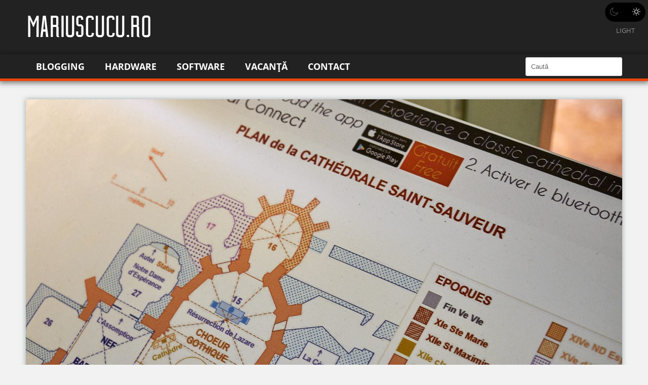

--- FILE ---
content_type: text/html; charset=UTF-8
request_url: https://mariuscucu.ro/aix-en-provence/
body_size: 19435
content:
<!DOCTYPE html>
<html lang="ro-RO">
<head >
<meta charset="UTF-8" />
<meta name="viewport" content="width=device-width, initial-scale=1" />
<meta name='robots' content='index, follow, max-image-preview:large, max-snippet:-1, max-video-preview:-1' />
<link rel="preload" as="font"  crossorigin="anonymous" href="https://mariuscucu.ro/wp-content/themes/marius/assets/font/genericons-regular-webfont.eot">
<link rel="preload" as="font"  crossorigin="anonymous" href="https://mariuscucu.ro/wp-content/themes/marius/assets/font/genericons-regular-webfont.eot?#iefix">
<link rel="preload" as="font"  crossorigin="anonymous" href="https://mariuscucu.ro/wp-content/themes/marius/assets/font/genericons-regular-webfont.woff">
<link rel="preload" as="font"  crossorigin="anonymous" href="https://mariuscucu.ro/wp-content/themes/marius/assets/font/genericons-regular-webfont.ttf">
<link rel="preload" as="font"  crossorigin="anonymous" href="https://mariuscucu.ro/wp-content/themes/marius/assets/font/genericons-regular-webfont.svg#genericonsregular">
<link rel="preload" as="font"  crossorigin="anonymous" href="https://mariuscucu.ro/wp-content/themes/marius/assets/open-sans/mem5YaGs126MiZpBA-UN_r8OX-hpOqc.woff2">
<link rel="preload" as="font"  crossorigin="anonymous" href="https://mariuscucu.ro/wp-content/themes/marius/assets/open-sans/mem5YaGs126MiZpBA-UN_r8OXOhpOqc.woff2">
<link rel="preload" as="font"  crossorigin="anonymous" href="https://mariuscucu.ro/wp-content/themes/marius/assets/open-sans/mem5YaGs126MiZpBA-UN_r8OUuhp.woff2">
<link rel="preload" as="font"  crossorigin="anonymous" href="https://mariuscucu.ro/wp-content/themes/marius/assets/open-sans/mem8YaGs126MiZpBA-UFW50bbck.woff2">
<link rel="preload" as="font"  crossorigin="anonymous" href="https://mariuscucu.ro/wp-content/themes/marius/assets/open-sans/mem8YaGs126MiZpBA-UFVZ0b.woff2">
<link rel="preload" as="font"  crossorigin="anonymous" href="https://mariuscucu.ro/wp-content/themes/marius/assets/open-sans/mem5YaGs126MiZpBA-UN7rgOXOhpOqc.woff2">
<link rel="preload" as="font"  crossorigin="anonymous" href="https://mariuscucu.ro/wp-content/themes/marius/assets/open-sans/mem5YaGs126MiZpBA-UN7rgOUuhp.woff2">
<link href="https://mariuscucu.ro/wp-content/themes/marius/assets/open-sans/open-sans.css" rel="preload stylesheet" as="style">

	<title>Ce e de văzut în Aix en Provence</title>
	<meta name="description" content="Am stat câteva zile în Aix en Provence, o super regiune din Franța. Mi se pare genial ce au putut să facă francezii acolo." />
	<link rel="canonical" href="https://mariuscucu.ro/aix-en-provence/" />
	<meta property="og:locale" content="ro_RO" />
	<meta property="og:type" content="article" />
	<meta property="og:title" content="Ce e de văzut în Aix en Provence" />
	<meta property="og:description" content="Am stat câteva zile în Aix en Provence, o super regiune din Franța. Mi se pare genial ce au putut să facă francezii acolo." />
	<meta property="og:url" content="https://mariuscucu.ro/aix-en-provence/" />
	<meta property="og:site_name" content="Marius Cucu" />
	<meta property="article:publisher" content="https://www.facebook.com/mariuscucublog" />
	<meta property="article:author" content="https://www.facebook.com/mariuscucublog" />
	<meta property="article:published_time" content="2019-11-03T03:20:00+00:00" />
	<meta property="article:modified_time" content="2026-01-11T09:19:17+00:00" />
	<meta name="author" content="Marius Cucu" />
	<meta name="twitter:card" content="summary_large_image" />
	<meta name="twitter:image" content="https://mariuscucu.ro/wp-content/uploads/2019/10/catedrala-interior.jpg" />
	<meta name="twitter:creator" content="@buzucan" />
	<meta name="twitter:site" content="@buzucan" />
	<meta name="twitter:label1" content="Scris de" />
	<meta name="twitter:data1" content="Marius Cucu" />
	<meta name="twitter:label2" content="Timp estimat pentru citire" />
	<meta name="twitter:data2" content="7 minute" />
	<script type="application/ld+json" class="yoast-schema-graph">{"@context":"https://schema.org","@graph":[{"@type":["Article","BlogPosting"],"@id":"https://mariuscucu.ro/aix-en-provence/#article","isPartOf":{"@id":"https://mariuscucu.ro/aix-en-provence/"},"author":{"name":"Marius Cucu","@id":"https://mariuscucu.ro/#/schema/person/ce89e20d7d576f336a0b5e93dd0d16c5"},"headline":"Aix en Provence","datePublished":"2019-11-03T03:20:00+00:00","dateModified":"2026-01-11T09:19:17+00:00","mainEntityOfPage":{"@id":"https://mariuscucu.ro/aix-en-provence/"},"wordCount":595,"commentCount":2,"publisher":{"@id":"https://mariuscucu.ro/#/schema/person/ce89e20d7d576f336a0b5e93dd0d16c5"},"image":{"@id":"https://mariuscucu.ro/aix-en-provence/#primaryimage"},"thumbnailUrl":"https://mariuscucu.ro/wp-content/uploads/2019/10/catedrala-interior-291x437.jpg","keywords":["Franța"],"articleSection":["Vacanță"],"inLanguage":"ro-RO","potentialAction":[{"@type":"CommentAction","name":"Comment","target":["https://mariuscucu.ro/aix-en-provence/#respond"]}]},{"@type":"WebPage","@id":"https://mariuscucu.ro/aix-en-provence/","url":"https://mariuscucu.ro/aix-en-provence/","name":"Ce e de văzut în Aix en Provence","isPartOf":{"@id":"https://mariuscucu.ro/#website"},"primaryImageOfPage":{"@id":"https://mariuscucu.ro/aix-en-provence/#primaryimage"},"image":{"@id":"https://mariuscucu.ro/aix-en-provence/#primaryimage"},"thumbnailUrl":"https://mariuscucu.ro/wp-content/uploads/2019/10/catedrala-interior-291x437.jpg","datePublished":"2019-11-03T03:20:00+00:00","dateModified":"2026-01-11T09:19:17+00:00","description":"Am stat câteva zile în Aix en Provence, o super regiune din Franța. Mi se pare genial ce au putut să facă francezii acolo.","breadcrumb":{"@id":"https://mariuscucu.ro/aix-en-provence/#breadcrumb"},"inLanguage":"ro-RO","potentialAction":[{"@type":"ReadAction","target":["https://mariuscucu.ro/aix-en-provence/"]}]},{"@type":"ImageObject","inLanguage":"ro-RO","@id":"https://mariuscucu.ro/aix-en-provence/#primaryimage","url":"https://mariuscucu.ro/wp-content/uploads/2019/10/catedrala-interior.jpg","contentUrl":"https://mariuscucu.ro/wp-content/uploads/2019/10/catedrala-interior.jpg","caption":"catedrala interior"},{"@type":"BreadcrumbList","@id":"https://mariuscucu.ro/aix-en-provence/#breadcrumb","itemListElement":[{"@type":"ListItem","position":1,"name":"Prima pagină","item":"https://mariuscucu.ro/"},{"@type":"ListItem","position":2,"name":"Aix en Provence"}]},{"@type":"WebSite","@id":"https://mariuscucu.ro/#website","url":"https://mariuscucu.ro/","name":"Marius Cucu - Blog despre tehnologie și călătorii","description":"Blog despre tehnologie: televizoare, telefoane și călătorii","publisher":{"@id":"https://mariuscucu.ro/#/schema/person/ce89e20d7d576f336a0b5e93dd0d16c5"},"alternateName":"Marius Cucu Blog","potentialAction":[{"@type":"SearchAction","target":{"@type":"EntryPoint","urlTemplate":"https://mariuscucu.ro/?s={search_term_string}"},"query-input":{"@type":"PropertyValueSpecification","valueRequired":true,"valueName":"search_term_string"}}],"inLanguage":"ro-RO"},{"@type":["Person","Organization"],"@id":"https://mariuscucu.ro/#/schema/person/ce89e20d7d576f336a0b5e93dd0d16c5","name":"Marius Cucu","image":{"@type":"ImageObject","inLanguage":"ro-RO","@id":"https://mariuscucu.ro/#/schema/person/image/","url":"https://mariuscucu.ro/wp-content/uploads/2024/05/selfie-eu.jpg","contentUrl":"https://mariuscucu.ro/wp-content/uploads/2024/05/selfie-eu.jpg","width":2000,"height":1500,"caption":"Marius Cucu"},"logo":{"@id":"https://mariuscucu.ro/#/schema/person/image/"},"description":"Scriu chestii utile din 2010 pe acest blog. Imi place sa scriu despre IT, dar abordez si alte teme in functie de starea in care ma aflu.","sameAs":["https://www.facebook.com/mariuscucublog","Yamasha"]}]}</script>


<link rel="alternate" type="application/rss+xml" title="Marius Cucu &raquo; Flux" href="https://mariuscucu.ro/feed/" />
<link rel="alternate" type="application/rss+xml" title="Marius Cucu &raquo; Flux comentarii" href="https://mariuscucu.ro/comments/feed/" />
<link rel="alternate" type="application/rss+xml" title="Flux comentarii Marius Cucu &raquo; Aix en Provence" href="https://mariuscucu.ro/aix-en-provence/feed/" />
<style id='wp-img-auto-sizes-contain-inline-css' type='text/css'>
img:is([sizes=auto i],[sizes^="auto," i]){contain-intrinsic-size:3000px 1500px}
/*# sourceURL=wp-img-auto-sizes-contain-inline-css */
</style>
<link rel='stylesheet' id='marius-css' href='https://mariuscucu.ro/wp-content/themes/marius/style.css?ver=3.0.24' type='text/css' media='all' />
<style id='wp-block-library-inline-css' type='text/css'>
:root{--wp-block-synced-color:#7a00df;--wp-block-synced-color--rgb:122,0,223;--wp-bound-block-color:var(--wp-block-synced-color);--wp-editor-canvas-background:#ddd;--wp-admin-theme-color:#007cba;--wp-admin-theme-color--rgb:0,124,186;--wp-admin-theme-color-darker-10:#006ba1;--wp-admin-theme-color-darker-10--rgb:0,107,160.5;--wp-admin-theme-color-darker-20:#005a87;--wp-admin-theme-color-darker-20--rgb:0,90,135;--wp-admin-border-width-focus:2px}@media (min-resolution:192dpi){:root{--wp-admin-border-width-focus:1.5px}}.wp-element-button{cursor:pointer}:root .has-very-light-gray-background-color{background-color:#eee}:root .has-very-dark-gray-background-color{background-color:#313131}:root .has-very-light-gray-color{color:#eee}:root .has-very-dark-gray-color{color:#313131}:root .has-vivid-green-cyan-to-vivid-cyan-blue-gradient-background{background:linear-gradient(135deg,#00d084,#0693e3)}:root .has-purple-crush-gradient-background{background:linear-gradient(135deg,#34e2e4,#4721fb 50%,#ab1dfe)}:root .has-hazy-dawn-gradient-background{background:linear-gradient(135deg,#faaca8,#dad0ec)}:root .has-subdued-olive-gradient-background{background:linear-gradient(135deg,#fafae1,#67a671)}:root .has-atomic-cream-gradient-background{background:linear-gradient(135deg,#fdd79a,#004a59)}:root .has-nightshade-gradient-background{background:linear-gradient(135deg,#330968,#31cdcf)}:root .has-midnight-gradient-background{background:linear-gradient(135deg,#020381,#2874fc)}:root{--wp--preset--font-size--normal:16px;--wp--preset--font-size--huge:42px}.has-regular-font-size{font-size:1em}.has-larger-font-size{font-size:2.625em}.has-normal-font-size{font-size:var(--wp--preset--font-size--normal)}.has-huge-font-size{font-size:var(--wp--preset--font-size--huge)}.has-text-align-center{text-align:center}.has-text-align-left{text-align:left}.has-text-align-right{text-align:right}.has-fit-text{white-space:nowrap!important}#end-resizable-editor-section{display:none}.aligncenter{clear:both}.items-justified-left{justify-content:flex-start}.items-justified-center{justify-content:center}.items-justified-right{justify-content:flex-end}.items-justified-space-between{justify-content:space-between}.screen-reader-text{border:0;clip-path:inset(50%);height:1px;margin:-1px;overflow:hidden;padding:0;position:absolute;width:1px;word-wrap:normal!important}.screen-reader-text:focus{background-color:#ddd;clip-path:none;color:#444;display:block;font-size:1em;height:auto;left:5px;line-height:normal;padding:15px 23px 14px;text-decoration:none;top:5px;width:auto;z-index:100000}html :where(.has-border-color){border-style:solid}html :where([style*=border-top-color]){border-top-style:solid}html :where([style*=border-right-color]){border-right-style:solid}html :where([style*=border-bottom-color]){border-bottom-style:solid}html :where([style*=border-left-color]){border-left-style:solid}html :where([style*=border-width]){border-style:solid}html :where([style*=border-top-width]){border-top-style:solid}html :where([style*=border-right-width]){border-right-style:solid}html :where([style*=border-bottom-width]){border-bottom-style:solid}html :where([style*=border-left-width]){border-left-style:solid}html :where(img[class*=wp-image-]){height:auto;max-width:100%}:where(figure){margin:0 0 1em}html :where(.is-position-sticky){--wp-admin--admin-bar--position-offset:var(--wp-admin--admin-bar--height,0px)}@media screen and (max-width:600px){html :where(.is-position-sticky){--wp-admin--admin-bar--position-offset:0px}}

/*# sourceURL=wp-block-library-inline-css */
</style><style id='wp-block-gallery-inline-css' type='text/css'>
.blocks-gallery-grid:not(.has-nested-images),.wp-block-gallery:not(.has-nested-images){display:flex;flex-wrap:wrap;list-style-type:none;margin:0;padding:0}.blocks-gallery-grid:not(.has-nested-images) .blocks-gallery-image,.blocks-gallery-grid:not(.has-nested-images) .blocks-gallery-item,.wp-block-gallery:not(.has-nested-images) .blocks-gallery-image,.wp-block-gallery:not(.has-nested-images) .blocks-gallery-item{display:flex;flex-direction:column;flex-grow:1;justify-content:center;margin:0 1em 1em 0;position:relative;width:calc(50% - 1em)}.blocks-gallery-grid:not(.has-nested-images) .blocks-gallery-image:nth-of-type(2n),.blocks-gallery-grid:not(.has-nested-images) .blocks-gallery-item:nth-of-type(2n),.wp-block-gallery:not(.has-nested-images) .blocks-gallery-image:nth-of-type(2n),.wp-block-gallery:not(.has-nested-images) .blocks-gallery-item:nth-of-type(2n){margin-right:0}.blocks-gallery-grid:not(.has-nested-images) .blocks-gallery-image figure,.blocks-gallery-grid:not(.has-nested-images) .blocks-gallery-item figure,.wp-block-gallery:not(.has-nested-images) .blocks-gallery-image figure,.wp-block-gallery:not(.has-nested-images) .blocks-gallery-item figure{align-items:flex-end;display:flex;height:100%;justify-content:flex-start;margin:0}.blocks-gallery-grid:not(.has-nested-images) .blocks-gallery-image img,.blocks-gallery-grid:not(.has-nested-images) .blocks-gallery-item img,.wp-block-gallery:not(.has-nested-images) .blocks-gallery-image img,.wp-block-gallery:not(.has-nested-images) .blocks-gallery-item img{display:block;height:auto;max-width:100%;width:auto}.blocks-gallery-grid:not(.has-nested-images) .blocks-gallery-image figcaption,.blocks-gallery-grid:not(.has-nested-images) .blocks-gallery-item figcaption,.wp-block-gallery:not(.has-nested-images) .blocks-gallery-image figcaption,.wp-block-gallery:not(.has-nested-images) .blocks-gallery-item figcaption{background:linear-gradient(0deg,#000000b3,#0000004d 70%,#0000);bottom:0;box-sizing:border-box;color:#fff;font-size:.8em;margin:0;max-height:100%;overflow:auto;padding:3em .77em .7em;position:absolute;text-align:center;width:100%;z-index:2}.blocks-gallery-grid:not(.has-nested-images) .blocks-gallery-image figcaption img,.blocks-gallery-grid:not(.has-nested-images) .blocks-gallery-item figcaption img,.wp-block-gallery:not(.has-nested-images) .blocks-gallery-image figcaption img,.wp-block-gallery:not(.has-nested-images) .blocks-gallery-item figcaption img{display:inline}.blocks-gallery-grid:not(.has-nested-images) figcaption,.wp-block-gallery:not(.has-nested-images) figcaption{flex-grow:1}.blocks-gallery-grid:not(.has-nested-images).is-cropped .blocks-gallery-image a,.blocks-gallery-grid:not(.has-nested-images).is-cropped .blocks-gallery-image img,.blocks-gallery-grid:not(.has-nested-images).is-cropped .blocks-gallery-item a,.blocks-gallery-grid:not(.has-nested-images).is-cropped .blocks-gallery-item img,.wp-block-gallery:not(.has-nested-images).is-cropped .blocks-gallery-image a,.wp-block-gallery:not(.has-nested-images).is-cropped .blocks-gallery-image img,.wp-block-gallery:not(.has-nested-images).is-cropped .blocks-gallery-item a,.wp-block-gallery:not(.has-nested-images).is-cropped .blocks-gallery-item img{flex:1;height:100%;object-fit:cover;width:100%}.blocks-gallery-grid:not(.has-nested-images).columns-1 .blocks-gallery-image,.blocks-gallery-grid:not(.has-nested-images).columns-1 .blocks-gallery-item,.wp-block-gallery:not(.has-nested-images).columns-1 .blocks-gallery-image,.wp-block-gallery:not(.has-nested-images).columns-1 .blocks-gallery-item{margin-right:0;width:100%}@media (min-width:600px){.blocks-gallery-grid:not(.has-nested-images).columns-3 .blocks-gallery-image,.blocks-gallery-grid:not(.has-nested-images).columns-3 .blocks-gallery-item,.wp-block-gallery:not(.has-nested-images).columns-3 .blocks-gallery-image,.wp-block-gallery:not(.has-nested-images).columns-3 .blocks-gallery-item{margin-right:1em;width:calc(33.33333% - .66667em)}.blocks-gallery-grid:not(.has-nested-images).columns-4 .blocks-gallery-image,.blocks-gallery-grid:not(.has-nested-images).columns-4 .blocks-gallery-item,.wp-block-gallery:not(.has-nested-images).columns-4 .blocks-gallery-image,.wp-block-gallery:not(.has-nested-images).columns-4 .blocks-gallery-item{margin-right:1em;width:calc(25% - .75em)}.blocks-gallery-grid:not(.has-nested-images).columns-5 .blocks-gallery-image,.blocks-gallery-grid:not(.has-nested-images).columns-5 .blocks-gallery-item,.wp-block-gallery:not(.has-nested-images).columns-5 .blocks-gallery-image,.wp-block-gallery:not(.has-nested-images).columns-5 .blocks-gallery-item{margin-right:1em;width:calc(20% - .8em)}.blocks-gallery-grid:not(.has-nested-images).columns-6 .blocks-gallery-image,.blocks-gallery-grid:not(.has-nested-images).columns-6 .blocks-gallery-item,.wp-block-gallery:not(.has-nested-images).columns-6 .blocks-gallery-image,.wp-block-gallery:not(.has-nested-images).columns-6 .blocks-gallery-item{margin-right:1em;width:calc(16.66667% - .83333em)}.blocks-gallery-grid:not(.has-nested-images).columns-7 .blocks-gallery-image,.blocks-gallery-grid:not(.has-nested-images).columns-7 .blocks-gallery-item,.wp-block-gallery:not(.has-nested-images).columns-7 .blocks-gallery-image,.wp-block-gallery:not(.has-nested-images).columns-7 .blocks-gallery-item{margin-right:1em;width:calc(14.28571% - .85714em)}.blocks-gallery-grid:not(.has-nested-images).columns-8 .blocks-gallery-image,.blocks-gallery-grid:not(.has-nested-images).columns-8 .blocks-gallery-item,.wp-block-gallery:not(.has-nested-images).columns-8 .blocks-gallery-image,.wp-block-gallery:not(.has-nested-images).columns-8 .blocks-gallery-item{margin-right:1em;width:calc(12.5% - .875em)}.blocks-gallery-grid:not(.has-nested-images).columns-1 .blocks-gallery-image:nth-of-type(1n),.blocks-gallery-grid:not(.has-nested-images).columns-1 .blocks-gallery-item:nth-of-type(1n),.blocks-gallery-grid:not(.has-nested-images).columns-2 .blocks-gallery-image:nth-of-type(2n),.blocks-gallery-grid:not(.has-nested-images).columns-2 .blocks-gallery-item:nth-of-type(2n),.blocks-gallery-grid:not(.has-nested-images).columns-3 .blocks-gallery-image:nth-of-type(3n),.blocks-gallery-grid:not(.has-nested-images).columns-3 .blocks-gallery-item:nth-of-type(3n),.blocks-gallery-grid:not(.has-nested-images).columns-4 .blocks-gallery-image:nth-of-type(4n),.blocks-gallery-grid:not(.has-nested-images).columns-4 .blocks-gallery-item:nth-of-type(4n),.blocks-gallery-grid:not(.has-nested-images).columns-5 .blocks-gallery-image:nth-of-type(5n),.blocks-gallery-grid:not(.has-nested-images).columns-5 .blocks-gallery-item:nth-of-type(5n),.blocks-gallery-grid:not(.has-nested-images).columns-6 .blocks-gallery-image:nth-of-type(6n),.blocks-gallery-grid:not(.has-nested-images).columns-6 .blocks-gallery-item:nth-of-type(6n),.blocks-gallery-grid:not(.has-nested-images).columns-7 .blocks-gallery-image:nth-of-type(7n),.blocks-gallery-grid:not(.has-nested-images).columns-7 .blocks-gallery-item:nth-of-type(7n),.blocks-gallery-grid:not(.has-nested-images).columns-8 .blocks-gallery-image:nth-of-type(8n),.blocks-gallery-grid:not(.has-nested-images).columns-8 .blocks-gallery-item:nth-of-type(8n),.wp-block-gallery:not(.has-nested-images).columns-1 .blocks-gallery-image:nth-of-type(1n),.wp-block-gallery:not(.has-nested-images).columns-1 .blocks-gallery-item:nth-of-type(1n),.wp-block-gallery:not(.has-nested-images).columns-2 .blocks-gallery-image:nth-of-type(2n),.wp-block-gallery:not(.has-nested-images).columns-2 .blocks-gallery-item:nth-of-type(2n),.wp-block-gallery:not(.has-nested-images).columns-3 .blocks-gallery-image:nth-of-type(3n),.wp-block-gallery:not(.has-nested-images).columns-3 .blocks-gallery-item:nth-of-type(3n),.wp-block-gallery:not(.has-nested-images).columns-4 .blocks-gallery-image:nth-of-type(4n),.wp-block-gallery:not(.has-nested-images).columns-4 .blocks-gallery-item:nth-of-type(4n),.wp-block-gallery:not(.has-nested-images).columns-5 .blocks-gallery-image:nth-of-type(5n),.wp-block-gallery:not(.has-nested-images).columns-5 .blocks-gallery-item:nth-of-type(5n),.wp-block-gallery:not(.has-nested-images).columns-6 .blocks-gallery-image:nth-of-type(6n),.wp-block-gallery:not(.has-nested-images).columns-6 .blocks-gallery-item:nth-of-type(6n),.wp-block-gallery:not(.has-nested-images).columns-7 .blocks-gallery-image:nth-of-type(7n),.wp-block-gallery:not(.has-nested-images).columns-7 .blocks-gallery-item:nth-of-type(7n),.wp-block-gallery:not(.has-nested-images).columns-8 .blocks-gallery-image:nth-of-type(8n),.wp-block-gallery:not(.has-nested-images).columns-8 .blocks-gallery-item:nth-of-type(8n){margin-right:0}}.blocks-gallery-grid:not(.has-nested-images) .blocks-gallery-image:last-child,.blocks-gallery-grid:not(.has-nested-images) .blocks-gallery-item:last-child,.wp-block-gallery:not(.has-nested-images) .blocks-gallery-image:last-child,.wp-block-gallery:not(.has-nested-images) .blocks-gallery-item:last-child{margin-right:0}.blocks-gallery-grid:not(.has-nested-images).alignleft,.blocks-gallery-grid:not(.has-nested-images).alignright,.wp-block-gallery:not(.has-nested-images).alignleft,.wp-block-gallery:not(.has-nested-images).alignright{max-width:420px;width:100%}.blocks-gallery-grid:not(.has-nested-images).aligncenter .blocks-gallery-item figure,.wp-block-gallery:not(.has-nested-images).aligncenter .blocks-gallery-item figure{justify-content:center}.wp-block-gallery:not(.is-cropped) .blocks-gallery-item{align-self:flex-start}figure.wp-block-gallery.has-nested-images{align-items:normal}.wp-block-gallery.has-nested-images figure.wp-block-image:not(#individual-image){margin:0;width:calc(50% - var(--wp--style--unstable-gallery-gap, 16px)/2)}.wp-block-gallery.has-nested-images figure.wp-block-image{box-sizing:border-box;display:flex;flex-direction:column;flex-grow:1;justify-content:center;max-width:100%;position:relative}.wp-block-gallery.has-nested-images figure.wp-block-image>a,.wp-block-gallery.has-nested-images figure.wp-block-image>div{flex-direction:column;flex-grow:1;margin:0}.wp-block-gallery.has-nested-images figure.wp-block-image img{display:block;height:auto;max-width:100%!important;width:auto}.wp-block-gallery.has-nested-images figure.wp-block-image figcaption,.wp-block-gallery.has-nested-images figure.wp-block-image:has(figcaption):before{bottom:0;left:0;max-height:100%;position:absolute;right:0}.wp-block-gallery.has-nested-images figure.wp-block-image:has(figcaption):before{backdrop-filter:blur(3px);content:"";height:100%;-webkit-mask-image:linear-gradient(0deg,#000 20%,#0000);mask-image:linear-gradient(0deg,#000 20%,#0000);max-height:40%;pointer-events:none}.wp-block-gallery.has-nested-images figure.wp-block-image figcaption{box-sizing:border-box;color:#fff;font-size:13px;margin:0;overflow:auto;padding:1em;text-align:center;text-shadow:0 0 1.5px #000}.wp-block-gallery.has-nested-images figure.wp-block-image figcaption::-webkit-scrollbar{height:12px;width:12px}.wp-block-gallery.has-nested-images figure.wp-block-image figcaption::-webkit-scrollbar-track{background-color:initial}.wp-block-gallery.has-nested-images figure.wp-block-image figcaption::-webkit-scrollbar-thumb{background-clip:padding-box;background-color:initial;border:3px solid #0000;border-radius:8px}.wp-block-gallery.has-nested-images figure.wp-block-image figcaption:focus-within::-webkit-scrollbar-thumb,.wp-block-gallery.has-nested-images figure.wp-block-image figcaption:focus::-webkit-scrollbar-thumb,.wp-block-gallery.has-nested-images figure.wp-block-image figcaption:hover::-webkit-scrollbar-thumb{background-color:#fffc}.wp-block-gallery.has-nested-images figure.wp-block-image figcaption{scrollbar-color:#0000 #0000;scrollbar-gutter:stable both-edges;scrollbar-width:thin}.wp-block-gallery.has-nested-images figure.wp-block-image figcaption:focus,.wp-block-gallery.has-nested-images figure.wp-block-image figcaption:focus-within,.wp-block-gallery.has-nested-images figure.wp-block-image figcaption:hover{scrollbar-color:#fffc #0000}.wp-block-gallery.has-nested-images figure.wp-block-image figcaption{will-change:transform}@media (hover:none){.wp-block-gallery.has-nested-images figure.wp-block-image figcaption{scrollbar-color:#fffc #0000}}.wp-block-gallery.has-nested-images figure.wp-block-image figcaption{background:linear-gradient(0deg,#0006,#0000)}.wp-block-gallery.has-nested-images figure.wp-block-image figcaption img{display:inline}.wp-block-gallery.has-nested-images figure.wp-block-image figcaption a{color:inherit}.wp-block-gallery.has-nested-images figure.wp-block-image.has-custom-border img{box-sizing:border-box}.wp-block-gallery.has-nested-images figure.wp-block-image.has-custom-border>a,.wp-block-gallery.has-nested-images figure.wp-block-image.has-custom-border>div,.wp-block-gallery.has-nested-images figure.wp-block-image.is-style-rounded>a,.wp-block-gallery.has-nested-images figure.wp-block-image.is-style-rounded>div{flex:1 1 auto}.wp-block-gallery.has-nested-images figure.wp-block-image.has-custom-border figcaption,.wp-block-gallery.has-nested-images figure.wp-block-image.is-style-rounded figcaption{background:none;color:inherit;flex:initial;margin:0;padding:10px 10px 9px;position:relative;text-shadow:none}.wp-block-gallery.has-nested-images figure.wp-block-image.has-custom-border:before,.wp-block-gallery.has-nested-images figure.wp-block-image.is-style-rounded:before{content:none}.wp-block-gallery.has-nested-images figcaption{flex-basis:100%;flex-grow:1;text-align:center}.wp-block-gallery.has-nested-images:not(.is-cropped) figure.wp-block-image:not(#individual-image){margin-bottom:auto;margin-top:0}.wp-block-gallery.has-nested-images.is-cropped figure.wp-block-image:not(#individual-image){align-self:inherit}.wp-block-gallery.has-nested-images.is-cropped figure.wp-block-image:not(#individual-image)>a,.wp-block-gallery.has-nested-images.is-cropped figure.wp-block-image:not(#individual-image)>div:not(.components-drop-zone){display:flex}.wp-block-gallery.has-nested-images.is-cropped figure.wp-block-image:not(#individual-image) a,.wp-block-gallery.has-nested-images.is-cropped figure.wp-block-image:not(#individual-image) img{flex:1 0 0%;height:100%;object-fit:cover;width:100%}.wp-block-gallery.has-nested-images.columns-1 figure.wp-block-image:not(#individual-image){width:100%}@media (min-width:600px){.wp-block-gallery.has-nested-images.columns-3 figure.wp-block-image:not(#individual-image){width:calc(33.33333% - var(--wp--style--unstable-gallery-gap, 16px)*.66667)}.wp-block-gallery.has-nested-images.columns-4 figure.wp-block-image:not(#individual-image){width:calc(25% - var(--wp--style--unstable-gallery-gap, 16px)*.75)}.wp-block-gallery.has-nested-images.columns-5 figure.wp-block-image:not(#individual-image){width:calc(20% - var(--wp--style--unstable-gallery-gap, 16px)*.8)}.wp-block-gallery.has-nested-images.columns-6 figure.wp-block-image:not(#individual-image){width:calc(16.66667% - var(--wp--style--unstable-gallery-gap, 16px)*.83333)}.wp-block-gallery.has-nested-images.columns-7 figure.wp-block-image:not(#individual-image){width:calc(14.28571% - var(--wp--style--unstable-gallery-gap, 16px)*.85714)}.wp-block-gallery.has-nested-images.columns-8 figure.wp-block-image:not(#individual-image){width:calc(12.5% - var(--wp--style--unstable-gallery-gap, 16px)*.875)}.wp-block-gallery.has-nested-images.columns-default figure.wp-block-image:not(#individual-image){width:calc(33.33% - var(--wp--style--unstable-gallery-gap, 16px)*.66667)}.wp-block-gallery.has-nested-images.columns-default figure.wp-block-image:not(#individual-image):first-child:nth-last-child(2),.wp-block-gallery.has-nested-images.columns-default figure.wp-block-image:not(#individual-image):first-child:nth-last-child(2)~figure.wp-block-image:not(#individual-image){width:calc(50% - var(--wp--style--unstable-gallery-gap, 16px)*.5)}.wp-block-gallery.has-nested-images.columns-default figure.wp-block-image:not(#individual-image):first-child:last-child{width:100%}}.wp-block-gallery.has-nested-images.alignleft,.wp-block-gallery.has-nested-images.alignright{max-width:420px;width:100%}.wp-block-gallery.has-nested-images.aligncenter{justify-content:center}
/*# sourceURL=https://mariuscucu.ro/wp-includes/blocks/gallery/style.min.css */
</style>
<style id='wp-block-heading-inline-css' type='text/css'>
h1:where(.wp-block-heading).has-background,h2:where(.wp-block-heading).has-background,h3:where(.wp-block-heading).has-background,h4:where(.wp-block-heading).has-background,h5:where(.wp-block-heading).has-background,h6:where(.wp-block-heading).has-background{padding:1.25em 2.375em}h1.has-text-align-left[style*=writing-mode]:where([style*=vertical-lr]),h1.has-text-align-right[style*=writing-mode]:where([style*=vertical-rl]),h2.has-text-align-left[style*=writing-mode]:where([style*=vertical-lr]),h2.has-text-align-right[style*=writing-mode]:where([style*=vertical-rl]),h3.has-text-align-left[style*=writing-mode]:where([style*=vertical-lr]),h3.has-text-align-right[style*=writing-mode]:where([style*=vertical-rl]),h4.has-text-align-left[style*=writing-mode]:where([style*=vertical-lr]),h4.has-text-align-right[style*=writing-mode]:where([style*=vertical-rl]),h5.has-text-align-left[style*=writing-mode]:where([style*=vertical-lr]),h5.has-text-align-right[style*=writing-mode]:where([style*=vertical-rl]),h6.has-text-align-left[style*=writing-mode]:where([style*=vertical-lr]),h6.has-text-align-right[style*=writing-mode]:where([style*=vertical-rl]){rotate:180deg}
/*# sourceURL=https://mariuscucu.ro/wp-includes/blocks/heading/style.min.css */
</style>
<style id='wp-block-image-inline-css' type='text/css'>
.wp-block-image>a,.wp-block-image>figure>a{display:inline-block}.wp-block-image img{box-sizing:border-box;height:auto;max-width:100%;vertical-align:bottom}@media not (prefers-reduced-motion){.wp-block-image img.hide{visibility:hidden}.wp-block-image img.show{animation:show-content-image .4s}}.wp-block-image[style*=border-radius] img,.wp-block-image[style*=border-radius]>a{border-radius:inherit}.wp-block-image.has-custom-border img{box-sizing:border-box}.wp-block-image.aligncenter{text-align:center}.wp-block-image.alignfull>a,.wp-block-image.alignwide>a{width:100%}.wp-block-image.alignfull img,.wp-block-image.alignwide img{height:auto;width:100%}.wp-block-image .aligncenter,.wp-block-image .alignleft,.wp-block-image .alignright,.wp-block-image.aligncenter,.wp-block-image.alignleft,.wp-block-image.alignright{display:table}.wp-block-image .aligncenter>figcaption,.wp-block-image .alignleft>figcaption,.wp-block-image .alignright>figcaption,.wp-block-image.aligncenter>figcaption,.wp-block-image.alignleft>figcaption,.wp-block-image.alignright>figcaption{caption-side:bottom;display:table-caption}.wp-block-image .alignleft{float:left;margin:.5em 1em .5em 0}.wp-block-image .alignright{float:right;margin:.5em 0 .5em 1em}.wp-block-image .aligncenter{margin-left:auto;margin-right:auto}.wp-block-image :where(figcaption){margin-bottom:1em;margin-top:.5em}.wp-block-image.is-style-circle-mask img{border-radius:9999px}@supports ((-webkit-mask-image:none) or (mask-image:none)) or (-webkit-mask-image:none){.wp-block-image.is-style-circle-mask img{border-radius:0;-webkit-mask-image:url('data:image/svg+xml;utf8,<svg viewBox="0 0 100 100" xmlns="http://www.w3.org/2000/svg"><circle cx="50" cy="50" r="50"/></svg>');mask-image:url('data:image/svg+xml;utf8,<svg viewBox="0 0 100 100" xmlns="http://www.w3.org/2000/svg"><circle cx="50" cy="50" r="50"/></svg>');mask-mode:alpha;-webkit-mask-position:center;mask-position:center;-webkit-mask-repeat:no-repeat;mask-repeat:no-repeat;-webkit-mask-size:contain;mask-size:contain}}:root :where(.wp-block-image.is-style-rounded img,.wp-block-image .is-style-rounded img){border-radius:9999px}.wp-block-image figure{margin:0}.wp-lightbox-container{display:flex;flex-direction:column;position:relative}.wp-lightbox-container img{cursor:zoom-in}.wp-lightbox-container img:hover+button{opacity:1}.wp-lightbox-container button{align-items:center;backdrop-filter:blur(16px) saturate(180%);background-color:#5a5a5a40;border:none;border-radius:4px;cursor:zoom-in;display:flex;height:20px;justify-content:center;opacity:0;padding:0;position:absolute;right:16px;text-align:center;top:16px;width:20px;z-index:100}@media not (prefers-reduced-motion){.wp-lightbox-container button{transition:opacity .2s ease}}.wp-lightbox-container button:focus-visible{outline:3px auto #5a5a5a40;outline:3px auto -webkit-focus-ring-color;outline-offset:3px}.wp-lightbox-container button:hover{cursor:pointer;opacity:1}.wp-lightbox-container button:focus{opacity:1}.wp-lightbox-container button:focus,.wp-lightbox-container button:hover,.wp-lightbox-container button:not(:hover):not(:active):not(.has-background){background-color:#5a5a5a40;border:none}.wp-lightbox-overlay{box-sizing:border-box;cursor:zoom-out;height:100vh;left:0;overflow:hidden;position:fixed;top:0;visibility:hidden;width:100%;z-index:100000}.wp-lightbox-overlay .close-button{align-items:center;cursor:pointer;display:flex;justify-content:center;min-height:40px;min-width:40px;padding:0;position:absolute;right:calc(env(safe-area-inset-right) + 16px);top:calc(env(safe-area-inset-top) + 16px);z-index:5000000}.wp-lightbox-overlay .close-button:focus,.wp-lightbox-overlay .close-button:hover,.wp-lightbox-overlay .close-button:not(:hover):not(:active):not(.has-background){background:none;border:none}.wp-lightbox-overlay .lightbox-image-container{height:var(--wp--lightbox-container-height);left:50%;overflow:hidden;position:absolute;top:50%;transform:translate(-50%,-50%);transform-origin:top left;width:var(--wp--lightbox-container-width);z-index:9999999999}.wp-lightbox-overlay .wp-block-image{align-items:center;box-sizing:border-box;display:flex;height:100%;justify-content:center;margin:0;position:relative;transform-origin:0 0;width:100%;z-index:3000000}.wp-lightbox-overlay .wp-block-image img{height:var(--wp--lightbox-image-height);min-height:var(--wp--lightbox-image-height);min-width:var(--wp--lightbox-image-width);width:var(--wp--lightbox-image-width)}.wp-lightbox-overlay .wp-block-image figcaption{display:none}.wp-lightbox-overlay button{background:none;border:none}.wp-lightbox-overlay .scrim{background-color:#fff;height:100%;opacity:.9;position:absolute;width:100%;z-index:2000000}.wp-lightbox-overlay.active{visibility:visible}@media not (prefers-reduced-motion){.wp-lightbox-overlay.active{animation:turn-on-visibility .25s both}.wp-lightbox-overlay.active img{animation:turn-on-visibility .35s both}.wp-lightbox-overlay.show-closing-animation:not(.active){animation:turn-off-visibility .35s both}.wp-lightbox-overlay.show-closing-animation:not(.active) img{animation:turn-off-visibility .25s both}.wp-lightbox-overlay.zoom.active{animation:none;opacity:1;visibility:visible}.wp-lightbox-overlay.zoom.active .lightbox-image-container{animation:lightbox-zoom-in .4s}.wp-lightbox-overlay.zoom.active .lightbox-image-container img{animation:none}.wp-lightbox-overlay.zoom.active .scrim{animation:turn-on-visibility .4s forwards}.wp-lightbox-overlay.zoom.show-closing-animation:not(.active){animation:none}.wp-lightbox-overlay.zoom.show-closing-animation:not(.active) .lightbox-image-container{animation:lightbox-zoom-out .4s}.wp-lightbox-overlay.zoom.show-closing-animation:not(.active) .lightbox-image-container img{animation:none}.wp-lightbox-overlay.zoom.show-closing-animation:not(.active) .scrim{animation:turn-off-visibility .4s forwards}}@keyframes show-content-image{0%{visibility:hidden}99%{visibility:hidden}to{visibility:visible}}@keyframes turn-on-visibility{0%{opacity:0}to{opacity:1}}@keyframes turn-off-visibility{0%{opacity:1;visibility:visible}99%{opacity:0;visibility:visible}to{opacity:0;visibility:hidden}}@keyframes lightbox-zoom-in{0%{transform:translate(calc((-100vw + var(--wp--lightbox-scrollbar-width))/2 + var(--wp--lightbox-initial-left-position)),calc(-50vh + var(--wp--lightbox-initial-top-position))) scale(var(--wp--lightbox-scale))}to{transform:translate(-50%,-50%) scale(1)}}@keyframes lightbox-zoom-out{0%{transform:translate(-50%,-50%) scale(1);visibility:visible}99%{visibility:visible}to{transform:translate(calc((-100vw + var(--wp--lightbox-scrollbar-width))/2 + var(--wp--lightbox-initial-left-position)),calc(-50vh + var(--wp--lightbox-initial-top-position))) scale(var(--wp--lightbox-scale));visibility:hidden}}
/*# sourceURL=https://mariuscucu.ro/wp-includes/blocks/image/style.min.css */
</style>
<style id='wp-block-paragraph-inline-css' type='text/css'>
.is-small-text{font-size:.875em}.is-regular-text{font-size:1em}.is-large-text{font-size:2.25em}.is-larger-text{font-size:3em}.has-drop-cap:not(:focus):first-letter{float:left;font-size:8.4em;font-style:normal;font-weight:100;line-height:.68;margin:.05em .1em 0 0;text-transform:uppercase}body.rtl .has-drop-cap:not(:focus):first-letter{float:none;margin-left:.1em}p.has-drop-cap.has-background{overflow:hidden}:root :where(p.has-background){padding:1.25em 2.375em}:where(p.has-text-color:not(.has-link-color)) a{color:inherit}p.has-text-align-left[style*="writing-mode:vertical-lr"],p.has-text-align-right[style*="writing-mode:vertical-rl"]{rotate:180deg}
/*# sourceURL=https://mariuscucu.ro/wp-includes/blocks/paragraph/style.min.css */
</style>
<link rel='stylesheet' id='toc-block-frontend-css' href='https://mariuscucu.ro/wp-content/plugins/gutenberg-toc//assets/dist/style-toc-blocks.css?ver=4e5218a86664d9559f35' type='text/css' media='all' />
<style id='global-styles-inline-css' type='text/css'>
:root{--wp--preset--aspect-ratio--square: 1;--wp--preset--aspect-ratio--4-3: 4/3;--wp--preset--aspect-ratio--3-4: 3/4;--wp--preset--aspect-ratio--3-2: 3/2;--wp--preset--aspect-ratio--2-3: 2/3;--wp--preset--aspect-ratio--16-9: 16/9;--wp--preset--aspect-ratio--9-16: 9/16;--wp--preset--color--black: #000000;--wp--preset--color--cyan-bluish-gray: #abb8c3;--wp--preset--color--white: #ffffff;--wp--preset--color--pale-pink: #f78da7;--wp--preset--color--vivid-red: #cf2e2e;--wp--preset--color--luminous-vivid-orange: #ff6900;--wp--preset--color--luminous-vivid-amber: #fcb900;--wp--preset--color--light-green-cyan: #7bdcb5;--wp--preset--color--vivid-green-cyan: #00d084;--wp--preset--color--pale-cyan-blue: #8ed1fc;--wp--preset--color--vivid-cyan-blue: #0693e3;--wp--preset--color--vivid-purple: #9b51e0;--wp--preset--gradient--vivid-cyan-blue-to-vivid-purple: linear-gradient(135deg,rgb(6,147,227) 0%,rgb(155,81,224) 100%);--wp--preset--gradient--light-green-cyan-to-vivid-green-cyan: linear-gradient(135deg,rgb(122,220,180) 0%,rgb(0,208,130) 100%);--wp--preset--gradient--luminous-vivid-amber-to-luminous-vivid-orange: linear-gradient(135deg,rgb(252,185,0) 0%,rgb(255,105,0) 100%);--wp--preset--gradient--luminous-vivid-orange-to-vivid-red: linear-gradient(135deg,rgb(255,105,0) 0%,rgb(207,46,46) 100%);--wp--preset--gradient--very-light-gray-to-cyan-bluish-gray: linear-gradient(135deg,rgb(238,238,238) 0%,rgb(169,184,195) 100%);--wp--preset--gradient--cool-to-warm-spectrum: linear-gradient(135deg,rgb(74,234,220) 0%,rgb(151,120,209) 20%,rgb(207,42,186) 40%,rgb(238,44,130) 60%,rgb(251,105,98) 80%,rgb(254,248,76) 100%);--wp--preset--gradient--blush-light-purple: linear-gradient(135deg,rgb(255,206,236) 0%,rgb(152,150,240) 100%);--wp--preset--gradient--blush-bordeaux: linear-gradient(135deg,rgb(254,205,165) 0%,rgb(254,45,45) 50%,rgb(107,0,62) 100%);--wp--preset--gradient--luminous-dusk: linear-gradient(135deg,rgb(255,203,112) 0%,rgb(199,81,192) 50%,rgb(65,88,208) 100%);--wp--preset--gradient--pale-ocean: linear-gradient(135deg,rgb(255,245,203) 0%,rgb(182,227,212) 50%,rgb(51,167,181) 100%);--wp--preset--gradient--electric-grass: linear-gradient(135deg,rgb(202,248,128) 0%,rgb(113,206,126) 100%);--wp--preset--gradient--midnight: linear-gradient(135deg,rgb(2,3,129) 0%,rgb(40,116,252) 100%);--wp--preset--font-size--small: 13px;--wp--preset--font-size--medium: 20px;--wp--preset--font-size--large: 36px;--wp--preset--font-size--x-large: 42px;--wp--preset--spacing--20: 0.44rem;--wp--preset--spacing--30: 0.67rem;--wp--preset--spacing--40: 1rem;--wp--preset--spacing--50: 1.5rem;--wp--preset--spacing--60: 2.25rem;--wp--preset--spacing--70: 3.38rem;--wp--preset--spacing--80: 5.06rem;--wp--preset--shadow--natural: 6px 6px 9px rgba(0, 0, 0, 0.2);--wp--preset--shadow--deep: 12px 12px 50px rgba(0, 0, 0, 0.4);--wp--preset--shadow--sharp: 6px 6px 0px rgba(0, 0, 0, 0.2);--wp--preset--shadow--outlined: 6px 6px 0px -3px rgb(255, 255, 255), 6px 6px rgb(0, 0, 0);--wp--preset--shadow--crisp: 6px 6px 0px rgb(0, 0, 0);}:where(.is-layout-flex){gap: 0.5em;}:where(.is-layout-grid){gap: 0.5em;}body .is-layout-flex{display: flex;}.is-layout-flex{flex-wrap: wrap;align-items: center;}.is-layout-flex > :is(*, div){margin: 0;}body .is-layout-grid{display: grid;}.is-layout-grid > :is(*, div){margin: 0;}:where(.wp-block-columns.is-layout-flex){gap: 2em;}:where(.wp-block-columns.is-layout-grid){gap: 2em;}:where(.wp-block-post-template.is-layout-flex){gap: 1.25em;}:where(.wp-block-post-template.is-layout-grid){gap: 1.25em;}.has-black-color{color: var(--wp--preset--color--black) !important;}.has-cyan-bluish-gray-color{color: var(--wp--preset--color--cyan-bluish-gray) !important;}.has-white-color{color: var(--wp--preset--color--white) !important;}.has-pale-pink-color{color: var(--wp--preset--color--pale-pink) !important;}.has-vivid-red-color{color: var(--wp--preset--color--vivid-red) !important;}.has-luminous-vivid-orange-color{color: var(--wp--preset--color--luminous-vivid-orange) !important;}.has-luminous-vivid-amber-color{color: var(--wp--preset--color--luminous-vivid-amber) !important;}.has-light-green-cyan-color{color: var(--wp--preset--color--light-green-cyan) !important;}.has-vivid-green-cyan-color{color: var(--wp--preset--color--vivid-green-cyan) !important;}.has-pale-cyan-blue-color{color: var(--wp--preset--color--pale-cyan-blue) !important;}.has-vivid-cyan-blue-color{color: var(--wp--preset--color--vivid-cyan-blue) !important;}.has-vivid-purple-color{color: var(--wp--preset--color--vivid-purple) !important;}.has-black-background-color{background-color: var(--wp--preset--color--black) !important;}.has-cyan-bluish-gray-background-color{background-color: var(--wp--preset--color--cyan-bluish-gray) !important;}.has-white-background-color{background-color: var(--wp--preset--color--white) !important;}.has-pale-pink-background-color{background-color: var(--wp--preset--color--pale-pink) !important;}.has-vivid-red-background-color{background-color: var(--wp--preset--color--vivid-red) !important;}.has-luminous-vivid-orange-background-color{background-color: var(--wp--preset--color--luminous-vivid-orange) !important;}.has-luminous-vivid-amber-background-color{background-color: var(--wp--preset--color--luminous-vivid-amber) !important;}.has-light-green-cyan-background-color{background-color: var(--wp--preset--color--light-green-cyan) !important;}.has-vivid-green-cyan-background-color{background-color: var(--wp--preset--color--vivid-green-cyan) !important;}.has-pale-cyan-blue-background-color{background-color: var(--wp--preset--color--pale-cyan-blue) !important;}.has-vivid-cyan-blue-background-color{background-color: var(--wp--preset--color--vivid-cyan-blue) !important;}.has-vivid-purple-background-color{background-color: var(--wp--preset--color--vivid-purple) !important;}.has-black-border-color{border-color: var(--wp--preset--color--black) !important;}.has-cyan-bluish-gray-border-color{border-color: var(--wp--preset--color--cyan-bluish-gray) !important;}.has-white-border-color{border-color: var(--wp--preset--color--white) !important;}.has-pale-pink-border-color{border-color: var(--wp--preset--color--pale-pink) !important;}.has-vivid-red-border-color{border-color: var(--wp--preset--color--vivid-red) !important;}.has-luminous-vivid-orange-border-color{border-color: var(--wp--preset--color--luminous-vivid-orange) !important;}.has-luminous-vivid-amber-border-color{border-color: var(--wp--preset--color--luminous-vivid-amber) !important;}.has-light-green-cyan-border-color{border-color: var(--wp--preset--color--light-green-cyan) !important;}.has-vivid-green-cyan-border-color{border-color: var(--wp--preset--color--vivid-green-cyan) !important;}.has-pale-cyan-blue-border-color{border-color: var(--wp--preset--color--pale-cyan-blue) !important;}.has-vivid-cyan-blue-border-color{border-color: var(--wp--preset--color--vivid-cyan-blue) !important;}.has-vivid-purple-border-color{border-color: var(--wp--preset--color--vivid-purple) !important;}.has-vivid-cyan-blue-to-vivid-purple-gradient-background{background: var(--wp--preset--gradient--vivid-cyan-blue-to-vivid-purple) !important;}.has-light-green-cyan-to-vivid-green-cyan-gradient-background{background: var(--wp--preset--gradient--light-green-cyan-to-vivid-green-cyan) !important;}.has-luminous-vivid-amber-to-luminous-vivid-orange-gradient-background{background: var(--wp--preset--gradient--luminous-vivid-amber-to-luminous-vivid-orange) !important;}.has-luminous-vivid-orange-to-vivid-red-gradient-background{background: var(--wp--preset--gradient--luminous-vivid-orange-to-vivid-red) !important;}.has-very-light-gray-to-cyan-bluish-gray-gradient-background{background: var(--wp--preset--gradient--very-light-gray-to-cyan-bluish-gray) !important;}.has-cool-to-warm-spectrum-gradient-background{background: var(--wp--preset--gradient--cool-to-warm-spectrum) !important;}.has-blush-light-purple-gradient-background{background: var(--wp--preset--gradient--blush-light-purple) !important;}.has-blush-bordeaux-gradient-background{background: var(--wp--preset--gradient--blush-bordeaux) !important;}.has-luminous-dusk-gradient-background{background: var(--wp--preset--gradient--luminous-dusk) !important;}.has-pale-ocean-gradient-background{background: var(--wp--preset--gradient--pale-ocean) !important;}.has-electric-grass-gradient-background{background: var(--wp--preset--gradient--electric-grass) !important;}.has-midnight-gradient-background{background: var(--wp--preset--gradient--midnight) !important;}.has-small-font-size{font-size: var(--wp--preset--font-size--small) !important;}.has-medium-font-size{font-size: var(--wp--preset--font-size--medium) !important;}.has-large-font-size{font-size: var(--wp--preset--font-size--large) !important;}.has-x-large-font-size{font-size: var(--wp--preset--font-size--x-large) !important;}
/*# sourceURL=global-styles-inline-css */
</style>
<style id='core-block-supports-inline-css' type='text/css'>
.wp-block-gallery.wp-block-gallery-1{--wp--style--unstable-gallery-gap:var( --wp--style--gallery-gap-default, var( --gallery-block--gutter-size, var( --wp--style--block-gap, 0.5em ) ) );gap:var( --wp--style--gallery-gap-default, var( --gallery-block--gutter-size, var( --wp--style--block-gap, 0.5em ) ) );}.wp-block-gallery.wp-block-gallery-2{--wp--style--unstable-gallery-gap:var( --wp--style--gallery-gap-default, var( --gallery-block--gutter-size, var( --wp--style--block-gap, 0.5em ) ) );gap:var( --wp--style--gallery-gap-default, var( --gallery-block--gutter-size, var( --wp--style--block-gap, 0.5em ) ) );}.wp-block-gallery.wp-block-gallery-3{--wp--style--unstable-gallery-gap:var( --wp--style--gallery-gap-default, var( --gallery-block--gutter-size, var( --wp--style--block-gap, 0.5em ) ) );gap:var( --wp--style--gallery-gap-default, var( --gallery-block--gutter-size, var( --wp--style--block-gap, 0.5em ) ) );}.wp-block-gallery.wp-block-gallery-4{--wp--style--unstable-gallery-gap:var( --wp--style--gallery-gap-default, var( --gallery-block--gutter-size, var( --wp--style--block-gap, 0.5em ) ) );gap:var( --wp--style--gallery-gap-default, var( --gallery-block--gutter-size, var( --wp--style--block-gap, 0.5em ) ) );}
/*# sourceURL=core-block-supports-inline-css */
</style>

<style id='classic-theme-styles-inline-css' type='text/css'>
/*! This file is auto-generated */
.wp-block-button__link{color:#fff;background-color:#32373c;border-radius:9999px;box-shadow:none;text-decoration:none;padding:calc(.667em + 2px) calc(1.333em + 2px);font-size:1.125em}.wp-block-file__button{background:#32373c;color:#fff;text-decoration:none}
/*# sourceURL=/wp-includes/css/classic-themes.min.css */
</style>
<link rel='stylesheet' id='cucu-custom-css' href='https://mariuscucu.ro/wp-content/plugins/cucu-tweaks/assets/dist/stylesheets/style.55b516be0bc53139baccecd7df946a64.css?ver=1.1.18' type='text/css' media='all' />
<link rel='stylesheet' id='wp_mailjet_form_builder_widget-widget-front-styles-css' href='https://mariuscucu.ro/wp-content/plugins/mailjet-for-wordpress/src/widgetformbuilder/css/front-widget.css?ver=6.1.6' type='text/css' media='all' />
<link rel='stylesheet' id='jetpack-subscriptions-css' href='https://mariuscucu.ro/wp-content/plugins/jetpack/_inc/build/subscriptions/subscriptions.min.css?ver=15.4' type='text/css' media='all' />
<link rel='stylesheet' id='cucu-singular-css' href='https://mariuscucu.ro/wp-content/themes/marius/assets/dist/stylesheets/single.b16b5c9898a972424ef5c9a50095155f.css?ver=3.0.24' type='text/css' media='all' />
<link rel='stylesheet' id='cucu-lightbox-css' href='https://mariuscucu.ro/wp-content/themes/marius/assets/dist/stylesheets/lightbox.427afe0b5795e4b96b2f88e2451187a3.css?ver=3.0.24' type='text/css' media='all' />
<link rel='stylesheet' id='cucu-responsive-css' href='https://mariuscucu.ro/wp-content/themes/marius/assets/dist/stylesheets/responsive.f1d69839dfb7a2af3e9de5be9f4e2766.css?ver=3.0.24' type='text/css' media='screen and (max-width: 1023px)' />
<script type="text/javascript" src="https://mariuscucu.ro/wp-includes/js/jquery/jquery.min.js?ver=3.7.1" id="jquery-core-js"></script>
<link rel="EditURI" type="application/rsd+xml" title="RSD" href="https://mariuscucu.ro/xmlrpc.php?rsd" />
<meta name="google-site-verification" content="0xq9Zspb3gxrYWqLBx6z3hClV9-5luNNdm6BHiFAoOY" />

<script type="text/plain" data-cookie-consent="strictly-necessary" src="/js/login-session.js"></script>
<!-- Google Analytics -->
<script type="text/plain" data-cookie-consent="tracking">
(function(i,s,o,g,r,a,m){i['GoogleAnalyticsObject']=r;i[r]=i[r]||function(){
(i[r].q=i[r].q||[]).push(arguments)},i[r].l=1*new Date();a=s.createElement(o),
m=s.getElementsByTagName(o)[0];a.async=1;a.src=g;m.parentNode.insertBefore(a,m)
})(window,document,'script','//www.google-analytics.com/analytics.js','ga');
ga('create', AW-11119448731, 'auto');
ga('send', 'pageview');
</script>

<script src="https://cdn.2performant.com/l2/link2.js" id="linkTwoPerformant" data-id="l2/0/0/5/0/3/0/4/5/1/9" data-api-host="https://cdn.2performant.com"></script>

<!-- Start ProfitShare Zone -->
<script type="text/javascript">
(function(){
  var bsa = document.createElement("script");
     bsa.type = "text/javascript";
     bsa.async = true;
     bsa.src = "//l.profitshare.ro/files_shared/lps/js/Rv7/oD.js?v=1678843889";
  (document.getElementsByTagName("head")[0]||document.getElementsByTagName("body")[0]).appendChild(bsa);
})();
</script>
	<!-- End ProfitShare Zone -->	    <script type="text/javascript">
        var colorScheme = localStorage.cucuColorScheme;

        if (!colorScheme && window.matchMedia && window.matchMedia('(prefers-color-scheme: dark)').matches) {
            colorScheme = 'dark';
        }

        if (!colorScheme) {
            colorScheme = 'light';
        }

        localStorage.cucuColorScheme = colorScheme;
        document.documentElement.className = document.documentElement.className + ' cucu-scheme-' + colorScheme;
    </script>

    <style type="text/css">.recentcomments a{display:inline !important;padding:0 !important;margin:0 !important;}</style><link rel="icon" href="https://mariuscucu.ro/wp-content/uploads/2021/07/eu.webp" sizes="32x32" />
<link rel="icon" href="https://mariuscucu.ro/wp-content/uploads/2021/07/eu.webp" sizes="192x192" />
<link rel="apple-touch-icon" href="https://mariuscucu.ro/wp-content/uploads/2021/07/eu.webp" />
<meta name="msapplication-TileImage" content="https://mariuscucu.ro/wp-content/uploads/2021/07/eu.webp" />
		<style type="text/css" id="wp-custom-css">
			.youtube-top
{
		margin:1%;
		background: var(--button-background-color);
    color: var(--button-color);
    border: 1px solid var(--button-border-color);
    box-shadow: var(--button-shadow);
    padding: .5rem 2rem;
    transition: all .1s ease-in-out;
    line-height: 1;
    font-weight: 700;
    cursor: pointer;
    text-decoration: none;
}
.rss-widget-icon
{
	display:none;
}
.wp-block-button__link
{
	border-radius:0;
}
.rss-widget-icon
{
	display:none;
}
.sidebar li
{
	list-style-type: none;
	margin-left: 0;
	margin-bottom: 1rem;
}
.cucu-twitter-feed {
    margin-top: 1rem;
    margin-bottom: 1rem;
}.wp-block-button__link
{
	border-radius:0;
}
.comment-form-noptin input, .noptin-integration-subscription-checkbox input, .register-form-noptin input
{
	margin-right: 0;
}
.entry-content > * {
  --vertical-rythm: 1rem !important;
}
/* .wp-block-image .aligncenter  img:not([src$=".svg"]) { width: 100% } */		</style>
		</head>
<body class="single full-width-content singular"><div class="site-container"><header class="site-header"><div class="wrap"><div class="title-area"><a href="https://mariuscucu.ro/" class="custom-logo-link" rel="home"><img src="https://mariuscucu.ro/wp-content/uploads/2021/07/logo.webp" class="custom-logo" alt="logo" decoding="async" /></a></div></div></header><a href="#" class="js-theme-toggler theme-toggler-button"><span class="theme-toggler-icon dark"><?xml version="1.0" encoding="iso-8859-1"?>
<!-- Generator: Adobe Illustrator 19.0.0, SVG Export Plug-In . SVG Version: 6.00 Build 0)  -->
<svg version="1.1" id="Capa_1" xmlns="http://www.w3.org/2000/svg" x="0px" y="0px"
     viewBox="0 0 312.999 312.999" style="enable-background:new 0 0 312.999 312.999;" xml:space="preserve">
<g>
	<g>
		<path d="M305.6,178.053c-3.2-0.8-6.4,0-9.2,2c-10.4,8.8-22.4,16-35.6,20.8c-12.4,4.8-26,7.2-40.4,7.2c-32.4,0-62-13.2-83.2-34.4
			c-21.2-21.2-34.4-50.8-34.4-83.2c0-13.6,2.4-26.8,6.4-38.8c4.4-12.8,10.8-24.4,19.2-34.4c3.6-4.4,2.8-10.8-1.6-14.4
			c-2.8-2-6-2.8-9.2-2c-34,9.2-63.6,29.6-84.8,56.8c-20.4,26.8-32.8,60-32.8,96.4c0,43.6,17.6,83.2,46.4,112s68.4,46.4,112,46.4
			c36.8,0,70.8-12.8,98-34c27.6-21.6,47.6-52.4,56-87.6C314.4,184.853,311.2,179.253,305.6,178.053z M244.4,261.653
			c-23.2,18.4-52.8,29.6-85.2,29.6c-38,0-72.4-15.6-97.2-40.4c-24.8-24.8-40.4-59.2-40.4-97.2c0-31.6,10.4-60.4,28.4-83.6
			c12.4-16,28-29.2,46-38.4c-2,4.4-4,8.8-5.6,13.6c-5.2,14.4-7.6,29.6-7.6,45.6c0,38,15.6,72.8,40.4,97.6s59.6,40.4,97.6,40.4
			c16.8,0,32.8-2.8,47.6-8.4c5.2-2,10.4-4,15.2-6.4C274,232.453,260.8,248.853,244.4,261.653z"/>
	</g>
</g>
</svg>
</span><span class="theme-toggler-icon light"><?xml version="1.0" encoding="iso-8859-1"?>
<!-- Generator: Adobe Illustrator 19.0.0, SVG Export Plug-In . SVG Version: 6.00 Build 0)  -->
<svg version="1.1" id="Capa_1" xmlns="http://www.w3.org/2000/svg" x="0px" y="0px"
     viewBox="0 0 302.4 302.4" style="enable-background:new 0 0 302.4 302.4;" xml:space="preserve">
<g>
	<g>
		<path d="M204.8,97.6C191.2,84,172,75.2,151.2,75.2s-40,8.4-53.6,22.4c-13.6,13.6-22.4,32.8-22.4,53.6s8.8,40,22.4,53.6
			c13.6,13.6,32.8,22.4,53.6,22.4s40-8.4,53.6-22.4c13.6-13.6,22.4-32.8,22.4-53.6S218.8,111.2,204.8,97.6z M190.4,190.4
			c-10,10-24,16-39.2,16s-29.2-6-39.2-16s-16-24-16-39.2s6-29.2,16-39.2s24-16,39.2-16s29.2,6,39.2,16s16,24,16,39.2
			S200.4,180.4,190.4,190.4z"/>
	</g>
</g>
    <g>
	<g>
		<path d="M292,140.8h-30.8c-5.6,0-10.4,4.8-10.4,10.4c0,5.6,4.8,10.4,10.4,10.4H292c5.6,0,10.4-4.8,10.4-10.4
			C302.4,145.6,297.6,140.8,292,140.8z"/>
	</g>
</g>
    <g>
	<g>
		<path d="M151.2,250.8c-5.6,0-10.4,4.8-10.4,10.4V292c0,5.6,4.8,10.4,10.4,10.4c5.6,0,10.4-4.8,10.4-10.4v-30.8
			C161.6,255.6,156.8,250.8,151.2,250.8z"/>
	</g>
</g>
    <g>
	<g>
		<path d="M258,243.6l-22-22c-3.6-4-10.4-4-14.4,0s-4,10.4,0,14.4l22,22c4,4,10.4,4,14.4,0S262,247.6,258,243.6z"/>
	</g>
</g>
    <g>
	<g>
		<path d="M151.2,0c-5.6,0-10.4,4.8-10.4,10.4v30.8c0,5.6,4.8,10.4,10.4,10.4c5.6,0,10.4-4.8,10.4-10.4V10.4
			C161.6,4.8,156.8,0,151.2,0z"/>
	</g>
</g>
    <g>
	<g>
		<path d="M258.4,44.4c-4-4-10.4-4-14.4,0l-22,22c-4,4-4,10.4,0,14.4c3.6,4,10.4,4,14.4,0l22-22C262.4,54.8,262.4,48.4,258.4,44.4z"
        />
	</g>
</g>
    <g>
	<g>
		<path d="M41.2,140.8H10.4c-5.6,0-10.4,4.8-10.4,10.4s4.4,10.4,10.4,10.4h30.8c5.6,0,10.4-4.8,10.4-10.4
			C51.6,145.6,46.8,140.8,41.2,140.8z"/>
	</g>
</g>
    <g>
	<g>
		<path d="M80.4,221.6c-3.6-4-10.4-4-14.4,0l-22,22c-4,4-4,10.4,0,14.4s10.4,4,14.4,0l22-22C84.4,232,84.4,225.6,80.4,221.6z"/>
	</g>
</g>
    <g>
	<g>
		<path d="M80.4,66.4l-22-22c-4-4-10.4-4-14.4,0s-4,10.4,0,14.4l22,22c4,4,10.4,4,14.4,0S84.4,70.4,80.4,66.4z"/>
	</g>
</g>
</svg>
</span><span class="theme-toggler-label dark">Dark</span><span class="theme-toggler-label light">Light</span></a><div class="navigation-wrapper"><div class="wrap"><nav class="menu-meniu-principal-container"><ul id="menu-meniu-principal" class="menu genesis-nav-menu primary-navigation"><li id="menu-item-64631" class="menu-item"><a href="https://mariuscucu.ro/blogging/">Blogging</a></li>
<li id="menu-item-64632" class="menu-item"><a href="https://mariuscucu.ro/hardware/">Hardware</a></li>
<li id="menu-item-64633" class="menu-item"><a href="https://mariuscucu.ro/soft/">Software</a></li>
<li id="menu-item-64634" class="menu-item current-post-ancestor current-menu-parent current-post-parent"><a href="https://mariuscucu.ro/vacanta/">Vacanță</a></li>
<li id="menu-item-64630" class="menu-item"><a href="https://mariuscucu.ro/contact/">Contact</a></li>
</ul></nav><form action="/" class="search-form">
    <label for="s">Caută în site</label>
    <input type="search" name="s" placeholder="Caută" value="">
    <button type="submit" role="button"><i class="icon-search"></i>Caută în Site</button>
</form></div></div><div class="site-inner"><div class="content-sidebar-wrap"><main class="content"><article class="type-post entry" aria-label="Aix en Provence"><header class="entry-header"><img width="1" height="1" src="https://mariuscucu.ro/wp-content/uploads/2019/10/harta-biserica.jpg" class="singular-image entry-image" alt="harta biserica" decoding="async" /><h1 class="entry-title">Aix en Provence</h1>
<div class="youtube-top"><div data-nosnippet><a href="https://www.youtube.com/channel/UCRYGWrBYRtfgw4ZOUoPz0hg?sub_confirmation=1" target="_blank">Abonează-te</a> la canalul de Youtube dacă te-a ajutat conținutul meu. <a href="https://www.youtube.com/channel/UCRYGWrBYRtfgw4ZOUoPz0hg?sub_confirmation=1" target="_blank">Iată Link aici</a>.</div></div><p class="entry-meta"><span class="entry-time">Actualizare: 11 ianuarie 2026 <span class="entry-comments-link"><a href="https://mariuscucu.ro/aix-en-provence/#comments">2 comentarii</a></span> </span></p></header><div class="entry-content">
<p>Articolul ăsta vine undeva la mai bine de 2 ani de la vizita în Franța. N-am avut timp să trec prin poze până acum și am tot făcut altele. Dar, între timp, am băgat câte ceva pe nișa de travel și am căutat ceva poze vechi.</p>



<p>În prima zi de roadtrip am dat-o spre <a href="https://mariuscucu.ro/mers-marseille-gasit-o-priveliste-extraordinara-acolo/">Marseille</a>. În drum ne-am oprit la Aix en Provence și ne-am cazat acolo. Este un alt orășel mic în care ai ceva zone ok de vizitat. Am vrut să fie ceva mai micuț ca să găsim cazarea mai ieftină.</p>



<p>Din păcate, ne-am luat o mare glorie pentru că a fost una dintre cele mai proaste cazări. În Marseille am găsit undeva cu 10 euro mai scump și cu condiții mult mai bune.</p>



<span id="more-35126"></span>



<p>În plus, a fost o mare problemă cu parcările. Cred că am dat 15 euro și pe parcare, peste noapte, pe-o bucată de pământ(nu era o parcare propriu zisă, dar am zis să fim ok să nu ne mai trezim cu vreo <a href="https://mariuscucu.ro/amenda-franta-platita-2-minute/">amendă</a>). De altfel, mai în toată Franța nu găsești loc de parcare. Loc cu plată, cele gratuite sunt un lux. N-ai șanse de niciun fel.</p>



<p>Altfel, nimeni nu te înjură, nimeni nu te claxonează dacă ieși în mijlocul străzii din parcare, dacă faci o manevră greșită, toți te așteaptă cu mult calm să-ți faci manevrele. Și nu era ca și cum eram turiști pentru că mașina era închiriată cu numere de Franța. Oricum, mult, mult respect pentru cei din jur, mult calm în trafic. Mult calm peste tot. Până și cei din armată zâmbesc la tine. Sau poate eram eu murdar pe față, nu?! :O</p>



<p>Orășelul ăsta pe care l-am vizitat a fost unul relativ ok. Un fel de <a href="https://mariuscucu.ro/vizitat-vienne-o-comuna-sud-estul-frantei/">Vienne</a>, cu câteva obiective de văzut pe acolo. Ca o pregătire pentru viitoarele locuri.</p>



<p>Fiind un oraș de tranzit, ne-am limitat la a vedea un pic centrul vechi, a ne da în poze prin <a href="https://www.apple.com/fr/retail/aix-en-provence/">Apple Store</a> și nimic spectaculos. Dar activități sunt destul de făcut, le puteți vedea pe site-ul oficiului de turism.</p>



<p>Oricum, uitându-mă în urmă, abordez relativ altfel locurile. Bine, e adevărat că, pentru a face asta, e nevoie și de timp. Și cred că voi pune pe listă alte câteva orașe din Franța pentru vara viitoare.</p>



<h2 class="wp-block-heading">Ce am vizitat pe acolo?</h2>



<div class="wp-block-iamntz-gutenberg-toc"><ul class="ntz-gutenberg-toc"><li class="gutenberg-toc-title toc__heading">CUPRINS</li><li class="ntz-gutenberg-toc--item" data-heading-level="3"><a href="#Catedrala-Saint-Sauveur">Catedrala Saint-Sauveur</a></li><li class="ntz-gutenberg-toc--item" data-heading-level="3"><a href="#Le-Cours-Mirabeau">Le Cours Mirabeau</a></li><li class="ntz-gutenberg-toc--item" data-heading-level="3"><a href="#Caumont-Centre-d'Art">Caumont Centre d&#8217;Art</a></li><li class="gutenberg-toc-after"><a href="#respond">Parcurgem forumul?</a></li></ul></div>



<p>Am crezut că sunt ok cu amintirile, dar au venit atâtea informații între timp, încât nici cu poze nu îmi aduc aminte foarte multe lucruri.</p>



<h3 class="wp-block-heading" id="Catedrala-Saint-Sauveur">Catedrala Saint-Sauveur</h3>



<figure class="wp-block-gallery has-nested-images columns-4 is-cropped wp-block-gallery-1 is-layout-flex wp-block-gallery-is-layout-flex">
<figure class="wp-block-image size-thumbnail"><a href="https://mariuscucu.ro/wp-content/uploads/2019/10/catedrala-interior.jpg"><img decoding="async" data-id="56220" src="https://mariuscucu.ro/wp-content/uploads/2019/10/catedrala-interior-291x437.jpg" alt="" class="wp-image-56220"/></a></figure>



<figure class="wp-block-image size-thumbnail"><a href="https://mariuscucu.ro/wp-content/uploads/2019/10/harta-biserica.jpg"><img decoding="async" data-id="56218" src="https://mariuscucu.ro/wp-content/uploads/2019/10/harta-biserica-291x164.jpg" alt="" class="wp-image-56218"/></a></figure>



<figure class="wp-block-image size-thumbnail"><a href="https://mariuscucu.ro/wp-content/uploads/2019/10/catedrala-turn.jpg"><img decoding="async" data-id="56221" src="https://mariuscucu.ro/wp-content/uploads/2019/10/catedrala-turn-291x164.jpg" alt="" class="wp-image-56221"/></a></figure>



<figure class="wp-block-image size-thumbnail"><a href="https://mariuscucu.ro/wp-content/uploads/2019/10/catedrala-detalii.jpg"><img decoding="async" data-id="56222" src="https://mariuscucu.ro/wp-content/uploads/2019/10/catedrala-detalii-291x164.jpg" alt="" class="wp-image-56222"/></a></figure>
</figure>



<h3 class="wp-block-heading" id="Le-Cours-Mirabeau">Le Cours Mirabeau</h3>



<p>Era o zonă cu niște copaci foarte interesanți. Un fel de Las Ramblas din Spania.</p>



<figure class="wp-block-image size-full"><a href="https://mariuscucu.ro/wp-content/uploads/2019/10/pietonala-ziua.jpg"><img decoding="async" src="https://mariuscucu.ro/wp-content/uploads/2019/10/pietonala-ziua.jpg" alt="" class="wp-image-56920"/></a></figure>



<p>Știu că discutam cum unii pot trăi numai din artă, vânzare de lucruri de genul.</p>



<p>Nenea din poza de mai jos avea niște tablouri din fotografii făcute de el de înțepeneai. </p>



<figure class="wp-block-gallery has-nested-images columns-5 is-cropped wp-block-gallery-2 is-layout-flex wp-block-gallery-is-layout-flex">
<figure class="wp-block-image size-thumbnail"><a href="https://mariuscucu.ro/wp-content/uploads/2019/10/original-logo.jpg"><img decoding="async" data-id="56913" src="https://mariuscucu.ro/wp-content/uploads/2019/10/original-logo-291x164.jpg" alt="" class="wp-image-56913"/></a></figure>



<figure class="wp-block-image size-thumbnail"><a href="https://mariuscucu.ro/wp-content/uploads/2019/10/fotograf.jpg"><img decoding="async" data-id="56911" src="https://mariuscucu.ro/wp-content/uploads/2019/10/fotograf-291x164.jpg" alt="stand vanzare fotografii Aix en Provence" class="wp-image-56911"/></a></figure>



<figure class="wp-block-image size-thumbnail"><a href="https://mariuscucu.ro/wp-content/uploads/2019/10/tablouri.jpg"><img decoding="async" data-id="56915" src="https://mariuscucu.ro/wp-content/uploads/2019/10/tablouri-291x164.jpg" alt="" class="wp-image-56915"/></a></figure>



<figure class="wp-block-image size-thumbnail"><a href="https://mariuscucu.ro/wp-content/uploads/2019/10/aparat-foto-ciocolata.jpg"><img decoding="async" data-id="56910" src="https://mariuscucu.ro/wp-content/uploads/2019/10/aparat-foto-ciocolata-291x164.jpg" alt="aparat foto din ciocolata" class="wp-image-56910"/></a></figure>



<figure class="wp-block-image size-thumbnail"><a href="https://mariuscucu.ro/wp-content/uploads/2019/10/Le-Cours-Mirabeau.jpg"><img decoding="async" data-id="56908" src="https://mariuscucu.ro/wp-content/uploads/2019/10/Le-Cours-Mirabeau-291x164.jpg" alt="straduțe pustii Aix en Provence" class="wp-image-56908"/></a></figure>



<figure class="wp-block-image size-medium"><a href="https://mariuscucu.ro/wp-content/uploads/2019/10/fantana.jpg"><img decoding="async" data-id="56918" src="https://mariuscucu.ro/wp-content/uploads/2019/10/fantana-1200x675.jpg" alt="" class="wp-image-56918"/></a></figure>
</figure>



<p>Ne-am dat la poze și cam atât apoi am dat-o spre zona pietonală.</p>



<figure class="wp-block-gallery has-nested-images columns-default is-cropped wp-block-gallery-3 is-layout-flex wp-block-gallery-is-layout-flex">
<figure class="wp-block-image size-thumbnail"><a href="https://mariuscucu.ro/wp-content/uploads/2019/10/magazine-aux-provence.jpg"><img decoding="async" data-id="56853" src="https://mariuscucu.ro/wp-content/uploads/2019/10/magazine-aux-provence-291x164.jpg" alt="magazine Aix en Provence" class="wp-image-56853"/></a></figure>



<figure class="wp-block-image size-thumbnail"><a href="https://mariuscucu.ro/wp-content/uploads/2019/10/stradute-aux-provence.jpg"><img decoding="async" data-id="56852" src="https://mariuscucu.ro/wp-content/uploads/2019/10/stradute-aux-provence-291x164.jpg" alt="" class="wp-image-56852"/></a></figure>



<figure class="wp-block-image size-thumbnail"><a href="https://mariuscucu.ro/wp-content/uploads/2019/10/apus-aux-provence.jpg"><img decoding="async" data-id="56854" src="https://mariuscucu.ro/wp-content/uploads/2019/10/apus-aux-provence-291x164.jpg" alt="" class="wp-image-56854"/></a></figure>



<figure class="wp-block-image size-thumbnail"><a href="https://mariuscucu.ro/wp-content/uploads/2019/10/hotel-de-la-prefecture.jpg"><img decoding="async" data-id="56861" src="https://mariuscucu.ro/wp-content/uploads/2019/10/hotel-de-la-prefecture-291x164.jpg" alt="straduțe noaptea Aix en Provence" class="wp-image-56861"/></a></figure>



<figure class="wp-block-image size-thumbnail"><a href="https://mariuscucu.ro/wp-content/uploads/2019/10/pietonala.jpg"><img decoding="async" data-id="56899" src="https://mariuscucu.ro/wp-content/uploads/2019/10/pietonala-291x164.jpg" alt="obiectiv turistic Aix en Provence" class="wp-image-56899"/></a></figure>
</figure>



<h3 class="wp-block-heading" id="Caumont-Centre-d'Art">Caumont Centre d&#8217;Art</h3>



<p>Se vedeau luminițele foarte mișto fiind în perioada sărbătorilor.</p>



<figure class="wp-block-gallery has-nested-images columns-default is-cropped wp-block-gallery-4 is-layout-flex wp-block-gallery-is-layout-flex">
<figure class="wp-block-image size-thumbnail"><a href="https://mariuscucu.ro/wp-content/uploads/2019/10/caumont.jpg"><img decoding="async" data-id="56900" src="https://mariuscucu.ro/wp-content/uploads/2019/10/caumont-291x194.jpg" alt="Craciun Aix en Provence" class="wp-image-56900"/></a></figure>



<figure class="wp-block-image size-thumbnail"><a href="https://mariuscucu.ro/wp-content/uploads/2019/10/2-caumont.jpg"><img decoding="async" data-id="56902" src="https://mariuscucu.ro/wp-content/uploads/2019/10/2-caumont-291x164.jpg" alt="" class="wp-image-56902"/></a></figure>



<figure class="wp-block-image size-thumbnail"><a href="https://mariuscucu.ro/wp-content/uploads/2019/10/stradute-vertical.jpg"><img decoding="async" data-id="56904" src="https://mariuscucu.ro/wp-content/uploads/2019/10/stradute-vertical-291x437.jpg" alt="impodobire Aix en Provence" class="wp-image-56904"/></a></figure>



<figure class="wp-block-image size-thumbnail"><a href="https://mariuscucu.ro/wp-content/uploads/2019/10/stradute-pietonala-carcima.jpg"><img decoding="async" data-id="56906" src="https://mariuscucu.ro/wp-content/uploads/2019/10/stradute-pietonala-carcima-291x164.jpg" alt="straduțe pustii noaptea Aix en Provence" class="wp-image-56906"/></a></figure>
</figure>



<p>Așa că nu mai știu prețuri, nu mai știu informații utile, n-au fost notate atunci, dar probabil nici nu mai sunt valabile acum de când cu inflația aceasta. Nu v-aș recomanda nici cazarea, nu este ceva ce merită amintit.</p>
<div data-nosnippet=""> <div class="sociale-social"><a class="sociale-link sociale-twitter" href="https://x.com/intent/tweet?text=Aix en Provence&amp;url=https://mariuscucu.ro/aix-en-provence/?utm_source=twitter&utm_medium=social&utm_campaign=sharing-is-caring&amp;via=buzucan" target="_blank" rel="nofollow noopener"><span class="social-icon"><svg xmlns="http://www.w3.org/2000/svg" width="24" height="24" viewBox="0 0 24 24"><path d="M24 4.557c-.883.392-1.832.656-2.828.775 1.017-.609 1.798-1.574 2.165-2.724-.951.564-2.005.974-3.127 1.195-.897-.957-2.178-1.555-3.594-1.555-3.179 0-5.515 2.966-4.797 6.045-4.091-.205-7.719-2.165-10.148-5.144-1.29 2.213-.669 5.108 1.523 6.574-.806-.026-1.566-.247-2.229-.616-.054 2.281 1.581 4.415 3.949 4.89-.693.188-1.452.232-2.224.084.626 1.956 2.444 3.379 4.6 3.419-2.07 1.623-4.678 2.348-7.29 2.04 2.179 1.397 4.768 2.212 7.548 2.212 9.142 0 14.307-7.721 13.995-14.646.962-.695 1.797-1.562 2.457-2.549z"/></svg></span><span>RețeauaX</span></a><a class="sociale-link sociale-facebook" href="https://www.facebook.com/sharer/sharer.php?u=https://mariuscucu.ro/aix-en-provence/?utm_source=facebook&utm_medium=social&utm_campaign=sharing-is-caring" target="_blank" rel="nofollow noopener"><span class="social-icon"><svg xmlns="http://www.w3.org/2000/svg" width="24" height="24" viewBox="0 0 24 24"><path d="M22.675 0h-21.35c-.732 0-1.325.593-1.325 1.325v21.351c0 .731.593 1.324 1.325 1.324h11.495v-9.294h-3.128v-3.622h3.128v-2.671c0-3.1 1.893-4.788 4.659-4.788 1.325 0 2.463.099 2.795.143v3.24l-1.918.001c-1.504 0-1.795.715-1.795 1.763v2.313h3.587l-.467 3.622h-3.12v9.293h6.116c.73 0 1.323-.593 1.323-1.325v-21.35c0-.732-.593-1.325-1.325-1.325z"/></svg></span><span>Facebook</span></a><a class="sociale-link sociale-whatsapp" href="whatsapp://send?text=Aix en Provence https://mariuscucu.ro/aix-en-provence/?utm_source=whatsapp&utm_medium=social&utm_campaign=sharing-is-caring" target="_blank" rel="nofollow noopener"><span class="social-icon"><svg xmlns="http://www.w3.org/2000/svg" width="24" height="24" viewBox="0 0 24 24"><path d="M.057 24l1.687-6.163c-1.041-1.804-1.588-3.849-1.587-5.946.003-6.556 5.338-11.891 11.893-11.891 3.181.001 6.167 1.24 8.413 3.488 2.245 2.248 3.481 5.236 3.48 8.414-.003 6.557-5.338 11.892-11.893 11.892-1.99-.001-3.951-.5-5.688-1.448l-6.305 1.654zm6.597-3.807c1.676.995 3.276 1.591 5.392 1.592 5.448 0 9.886-4.434 9.889-9.885.002-5.462-4.415-9.89-9.881-9.892-5.452 0-9.887 4.434-9.889 9.884-.001 2.225.651 3.891 1.746 5.634l-.999 3.648 3.742-.981zm11.387-5.464c-.074-.124-.272-.198-.57-.347-.297-.149-1.758-.868-2.031-.967-.272-.099-.47-.149-.669.149-.198.297-.768.967-.941 1.165-.173.198-.347.223-.644.074-.297-.149-1.255-.462-2.39-1.475-.883-.788-1.48-1.761-1.653-2.059-.173-.297-.018-.458.13-.606.134-.133.297-.347.446-.521.151-.172.2-.296.3-.495.099-.198.05-.372-.025-.521-.075-.148-.669-1.611-.916-2.206-.242-.579-.487-.501-.669-.51l-.57-.01c-.198 0-.52.074-.792.372s-1.04 1.016-1.04 2.479 1.065 2.876 1.213 3.074c.149.198 2.095 3.2 5.076 4.487.709.306 1.263.489 1.694.626.712.226 1.36.194 1.872.118.571-.085 1.758-.719 2.006-1.413.248-.695.248-1.29.173-1.414z"/></svg></span><span>WhatsApp</span></a></div></div></div><footer class="entry-footer"><p class="entry-meta"><span class="entry-categories">Din categoria: <a href="https://mariuscucu.ro/vacanta/" rel="category tag">Vacanță</a></span> <span class="entry-tags">Etichete: <a href="https://mariuscucu.ro/tag/franta/" rel="tag">Franța</a></span></p></footer></article><div class="entry-comments" id="comments"><h3>Comentarii</h3><ol class="comment-list">
	<li class="comment even thread-even depth-1" id="comment-99056">
	<article id="article-comment-99056">

		
		<header class="comment-header">
			<p class="comment-author">
				<img alt='' src='https://secure.gravatar.com/avatar/044cf251f68c72d7e1b59af50d7028dc8f9949ed6e46efefc3ff76f01aadc48d?s=240&#038;d=mm&#038;r=g' srcset='https://secure.gravatar.com/avatar/044cf251f68c72d7e1b59af50d7028dc8f9949ed6e46efefc3ff76f01aadc48d?s=480&#038;d=mm&#038;r=g 2x' class='avatar avatar-240 photo' height='240' width='240' fetchpriority='high' decoding='async'/><span class="comment-author-name">Iulian</span> <span class="says">a zis</span>			</p>

			<p class="comment-meta"><time class="comment-time"><a class="comment-time-link" href="https://mariuscucu.ro/aix-en-provence/#comment-99056">4 noiembrie 2019 la ora 04:24</a></time></p>		</header>

		<div class="comment-content">
			
			<p>Ți-au ieșit mișto pozele. Nikon?</p>
		</div>

		<div class="comment-reply"><a rel="nofollow" class="comment-reply-link" href="#comment-99056" data-commentid="99056" data-postid="35126" data-belowelement="article-comment-99056" data-respondelement="respond" data-replyto="Adaugă un răspuns pentru Iulian" aria-label="Adaugă un răspuns pentru Iulian">Răspunde</a></div>
		
	</article>
	<ul class="children">

	<li class="comment byuser comment-author-yamasha bypostauthor odd alt depth-2" id="comment-99059">
	<article id="article-comment-99059">

		
		<header class="comment-header">
			<p class="comment-author">
				<img alt='' src='https://secure.gravatar.com/avatar/7768204eacd040436df6e0b3074edbfba13a9c1bc167aaf3919b1e4ef129ebda?s=240&#038;d=mm&#038;r=g' srcset='https://secure.gravatar.com/avatar/7768204eacd040436df6e0b3074edbfba13a9c1bc167aaf3919b1e4ef129ebda?s=480&#038;d=mm&#038;r=g 2x' class='avatar avatar-240 photo' height='240' width='240' loading='lazy' decoding='async'/><span class="comment-author-name">Marius Cucu</span> <span class="says">a zis</span>			</p>

			<p class="comment-meta"><time class="comment-time"><a class="comment-time-link" href="https://mariuscucu.ro/aix-en-provence/#comment-99059">4 noiembrie 2019 la ora 06:56</a></time></p>		</header>

		<div class="comment-content">
			
			<p>Fuji</p>
		</div>

		<div class="comment-reply"><a rel="nofollow" class="comment-reply-link" href="#comment-99059" data-commentid="99059" data-postid="35126" data-belowelement="article-comment-99059" data-respondelement="respond" data-replyto="Adaugă un răspuns pentru Marius Cucu" aria-label="Adaugă un răspuns pentru Marius Cucu">Răspunde</a></div>
		
	</article>
	</li><!-- #comment-## -->
</ul><!-- .children -->
</li><!-- #comment-## -->
</ol></div>	<div id="respond" class="comment-respond">
		<h3 id="reply-title" class="comment-reply-title">Adaugă un comentariu <small><a rel="nofollow" id="cancel-comment-reply-link" href="/aix-en-provence/#respond" style="display:none;"><i class="close"></i></a></small></h3><form action="https://mariuscucu.ro/wp-comments-post.php" method="post" id="commentform" class="comment-form"><p class="comment-notes"><span id="email-notes">Adresa ta de email nu va fi publicată.</span> <span class="required-field-message">Câmpurile obligatorii sunt marcate cu <span class="required">*</span></span></p><p class="comment-form-comment"><label for="comment">Comentariu <span class="required">*</span></label> <textarea autocomplete="new-password"  id="c2bbd23da5"  name="c2bbd23da5"   cols="45" rows="8" maxlength="65525" required></textarea><textarea id="comment" aria-label="hp-comment" aria-hidden="true" name="comment" autocomplete="new-password" style="padding:0 !important;clip:rect(1px, 1px, 1px, 1px) !important;position:absolute !important;white-space:nowrap !important;height:1px !important;width:1px !important;overflow:hidden !important;" tabindex="-1"></textarea><script data-noptimize>document.getElementById("comment").setAttribute( "id", "a855945c5ff17fa506bc2dd3740ebfc5" );document.getElementById("c2bbd23da5").setAttribute( "id", "comment" );</script></p><p class="comment-form-author"><label for="author">Nume <span class="required">*</span></label> <input id="author" name="author" type="text" value="" size="30" maxlength="245" autocomplete="name" required /></p>
<p class="comment-form-email"><label for="email">Email <span class="required">*</span></label> <input id="email" name="email" type="email" value="" size="30" maxlength="100" aria-describedby="email-notes" autocomplete="email" required /></p>
<p class="comment-form-url"><label for="url">Site web</label> <input id="url" name="url" type="url" value="" size="30" maxlength="200" autocomplete="url" /></p>
<!-- Noptin Newsletters - https://noptin.com/ --><p class='noptin_comment_form_optin_checkbox_wrapper'>			<label class="noptin-integration-subscription-checkbox noptin-integration-subscription-checkbox-comment_form" >
				<input type="checkbox" name="noptin-subscribe" value="1" />
				<span>Abonează-te la Newsletter-ul săptămânal</span>
			</label>
		</p><!-- / Noptin Newsletters -->
<p class="comment-subscription-form"><input type="checkbox" name="subscribe_comments" id="subscribe_comments" value="subscribe" style="width: auto; -moz-appearance: checkbox; -webkit-appearance: checkbox;" /> <label class="subscribe-label" id="subscribe-label" for="subscribe_comments">Notifică-mă prin email când sunt publicate alte comentarii.</label></p><p class="comment-subscription-form"><input type="checkbox" name="subscribe_blog" id="subscribe_blog" value="subscribe" style="width: auto; -moz-appearance: checkbox; -webkit-appearance: checkbox;" /> <label class="subscribe-label" id="subscribe-blog-label" for="subscribe_blog">Notifică-mă prin email când sunt publicate articole noi.</label></p><p class="form-submit"><button type="submit" name="submit" id="submit" class="submit"><i class="ajax-spinner"></i>Publică comentariul</button> <input type='hidden' name='comment_post_ID' value='35126' id='comment_post_ID' />
<input type='hidden' name='comment_parent' id='comment_parent' value='0' />
</p></form>	</div><!-- #respond -->
	</main></div></div><footer class="site-footer"><div class="wrap"><p><div data-nosnippet>Textele și imaginile aparțin autorului, excepție făcând pozele stock. Preluarea articolelor se face cu menționarea sursei și link direct spre articol. · Anumite articole pot conține <a href='https://mariuscucu.ro/link-uri-afiliat/'>link-uri de afiliere</a> - Copyright &#xA9;&nbsp;2026  ·<a href='https://mariuscucu.ro/cookies/'>Cookie</a> 
 · <a href='https://rotrafic.xyz/trafic/mariuscucu.ro/' rel="nofollow">Statistici RoTrafic</a> · Prezent și în <a href='https://topblog.ro/' rel="nofollow">TopBlog</a> ·
</p></div></footer></div><script type="speculationrules">
{"prefetch":[{"source":"document","where":{"and":[{"href_matches":"/*"},{"not":{"href_matches":["/wp-*.php","/wp-admin/*","/wp-content/uploads/*","/wp-content/*","/wp-content/plugins/*","/wp-content/themes/marius/*","/wp-content/themes/genesis/*","/*\\?(.+)"]}},{"not":{"selector_matches":"a[rel~=\"nofollow\"]"}},{"not":{"selector_matches":".no-prefetch, .no-prefetch a"}}]},"eagerness":"conservative"}]}
</script>
<!-- Matomo --><script type="text/javascript">
/* <![CDATA[ */
(function () {
function initTracking() {
var _paq = window._paq = window._paq || [];
_paq.push(['trackPageView']);_paq.push(['enableLinkTracking']);_paq.push(['alwaysUseSendBeacon']);_paq.push(['setTrackerUrl', "\/\/mariuscucu.ro\/wp-content\/plugins\/matomo\/app\/matomo.php"]);_paq.push(['setSiteId', '1']);var d=document, g=d.createElement('script'), s=d.getElementsByTagName('script')[0];
g.type='text/javascript'; g.async=true; g.src="\/\/mariuscucu.ro\/wp-content\/uploads\/matomo\/matomo.js"; s.parentNode.insertBefore(g,s);
}
if (document.prerendering) {
	document.addEventListener('prerenderingchange', initTracking, {once: true});
} else {
	initTracking();
}
})();
/* ]]> */
</script>
<!-- End Matomo Code -->        
        <script src="https://www.gstatic.com/firebasejs/7.5.1/firebase-app.js?v=4"></script>
        <script src="https://www.gstatic.com/firebasejs/7.5.1/firebase-messaging.js?v=4"></script>
        <script src="https://mariuscucu.ro/wp-content/uploads/mc-push-notifications/push_notifications.js?v=4"></script>
        <!-- Google tag (gtag.js) -->
<script async src="https://www.googletagmanager.com/gtag/js?id=AW-11119448731"></script>
<script>
  window.dataLayer = window.dataLayer || [];
  function gtag(){dataLayer.push(arguments);}
  gtag('js', new Date());

  gtag('config', 'AW-11119448731');
</script>

<script>
(function(){
  if (!window.localStorage) {return;}
   function storeValue(event) {
    window.localStorage['comment-' + event.currentTarget.name] = event.currentTarget.value;
  }
   function restoreValue(element) {
    element.value = window.localStorage['comment-' + element.name] || '';
  }
   var author = document.querySelector('#author');
  var email = document.querySelector('#email');
  var url = document.querySelector('#url');
  var comment = document.querySelector('#comment');
   if (!author) {
    return;
  }
   author.onblur = storeValue;
  email.onblur = storeValue;
  url.onblur = storeValue;
  comment.onblur = storeValue;
   restoreValue(author);
  restoreValue(email);
  restoreValue(url);
}());
</script>        <script async
                src="https://pagead2.googlesyndication.com/pagead/js/adsbygoogle.js?client=ca-pub-8952725618895779"
                crossorigin="anonymous"></script>
        <script type="text/javascript" src="https://mariuscucu.ro/wp-content/plugins/cucu-tweaks/assets/dist/javascripts/main.509e2193c8277ef918ec0f3702149b7c.js?ver=1.1.18" id="cucu-custom-js"></script>
<script type="text/javascript" src="https://mariuscucu.ro/wp-includes/js/comment-reply.min.js?ver=6.9" id="comment-reply-js" async="async" data-wp-strategy="async" fetchpriority="low"></script>
<script type="text/javascript" id="wp_mailjet_form_builder_widget-front-script-js-extra">
/* <![CDATA[ */
var mjWidget = {"ajax_url":"https://mariuscucu.ro/wp-admin/admin-ajax.php"};
//# sourceURL=wp_mailjet_form_builder_widget-front-script-js-extra
/* ]]> */
</script>
<script type="text/javascript" src="https://mariuscucu.ro/wp-content/plugins/mailjet-for-wordpress/src/widgetformbuilder/js/front-widget.js?ver=6.9" id="wp_mailjet_form_builder_widget-front-script-js"></script>
<script type="text/javascript" src="https://mariuscucu.ro/wp-content/themes/marius/assets/dist/javascripts/lightbox.min.dc6adb699512bcbd56434f15c54c515f.js?ver=3.0.24" id="cucu-lightbox-js"></script>
<script type="text/javascript" src="https://mariuscucu.ro/wp-content/themes/marius/assets/dist/javascripts/comments.min.dde4d43144d57538d371da9f075c3517.js?ver=3.0.24" id="cucu-comments-js"></script>
<script type="text/javascript" id="cucu-nav-js-extra">
/* <![CDATA[ */
var cucu = {"is_recent_post":""};
//# sourceURL=cucu-nav-js-extra
/* ]]> */
</script>
<script type="text/javascript" src="https://mariuscucu.ro/wp-content/themes/marius/assets/dist/javascripts/inline-js.min.b61499fe2df4ae443683d9f26cc2336a.js?ver=3.0.24" id="cucu-nav-js"></script>
<script type="application/ld+json">{
    "@context": "https:\/\/schema.org\/",
    "@type": "ImageGallery",
    "@id": "https:\/\/mariuscucu.ro\/aix-en-provence\/",
    "associatedMedia": [
        {
            "@type": "ImageObject",
            "contentUrl": "https:\/\/mariuscucu.ro\/wp-content\/uploads\/2019\/10\/catedrala-interior.jpg",
            "thumbnail": {
                "@type": "ImageObject",
                "url": "https:\/\/mariuscucu.ro\/wp-content\/uploads\/2019\/10\/catedrala-interior.jpg"
            }
        },
        {
            "@type": "ImageObject",
            "contentUrl": "https:\/\/mariuscucu.ro\/wp-content\/uploads\/2019\/10\/harta-biserica.jpg",
            "thumbnail": {
                "@type": "ImageObject",
                "url": "https:\/\/mariuscucu.ro\/wp-content\/uploads\/2019\/10\/harta-biserica.jpg"
            }
        },
        {
            "@type": "ImageObject",
            "contentUrl": "https:\/\/mariuscucu.ro\/wp-content\/uploads\/2019\/10\/catedrala-turn.jpg",
            "thumbnail": {
                "@type": "ImageObject",
                "url": "https:\/\/mariuscucu.ro\/wp-content\/uploads\/2019\/10\/catedrala-turn.jpg"
            }
        },
        {
            "@type": "ImageObject",
            "contentUrl": "https:\/\/mariuscucu.ro\/wp-content\/uploads\/2019\/10\/catedrala-detalii.jpg",
            "thumbnail": {
                "@type": "ImageObject",
                "url": "https:\/\/mariuscucu.ro\/wp-content\/uploads\/2019\/10\/catedrala-detalii.jpg"
            }
        },
        {
            "@type": "ImageObject",
            "contentUrl": "https:\/\/mariuscucu.ro\/wp-content\/uploads\/2019\/10\/pietonala-ziua.jpg",
            "thumbnail": {
                "@type": "ImageObject",
                "url": "https:\/\/mariuscucu.ro\/wp-content\/uploads\/2019\/10\/pietonala-ziua.jpg"
            }
        },
        {
            "@type": "ImageObject",
            "contentUrl": "https:\/\/mariuscucu.ro\/wp-content\/uploads\/2019\/10\/original-logo.jpg",
            "thumbnail": {
                "@type": "ImageObject",
                "url": "https:\/\/mariuscucu.ro\/wp-content\/uploads\/2019\/10\/original-logo.jpg"
            }
        },
        {
            "@type": "ImageObject",
            "contentUrl": "https:\/\/mariuscucu.ro\/wp-content\/uploads\/2019\/10\/fotograf.jpg",
            "thumbnail": {
                "@type": "ImageObject",
                "url": "https:\/\/mariuscucu.ro\/wp-content\/uploads\/2019\/10\/fotograf.jpg"
            }
        },
        {
            "@type": "ImageObject",
            "contentUrl": "https:\/\/mariuscucu.ro\/wp-content\/uploads\/2019\/10\/tablouri.jpg",
            "thumbnail": {
                "@type": "ImageObject",
                "url": "https:\/\/mariuscucu.ro\/wp-content\/uploads\/2019\/10\/tablouri.jpg"
            }
        },
        {
            "@type": "ImageObject",
            "contentUrl": "https:\/\/mariuscucu.ro\/wp-content\/uploads\/2019\/10\/aparat-foto-ciocolata.jpg",
            "thumbnail": {
                "@type": "ImageObject",
                "url": "https:\/\/mariuscucu.ro\/wp-content\/uploads\/2019\/10\/aparat-foto-ciocolata.jpg"
            }
        },
        {
            "@type": "ImageObject",
            "contentUrl": "https:\/\/mariuscucu.ro\/wp-content\/uploads\/2019\/10\/Le-Cours-Mirabeau.jpg",
            "thumbnail": {
                "@type": "ImageObject",
                "url": "https:\/\/mariuscucu.ro\/wp-content\/uploads\/2019\/10\/Le-Cours-Mirabeau.jpg"
            }
        },
        {
            "@type": "ImageObject",
            "contentUrl": "https:\/\/mariuscucu.ro\/wp-content\/uploads\/2019\/10\/fantana.jpg",
            "thumbnail": {
                "@type": "ImageObject",
                "url": "https:\/\/mariuscucu.ro\/wp-content\/uploads\/2019\/10\/fantana.jpg"
            }
        },
        {
            "@type": "ImageObject",
            "contentUrl": "https:\/\/mariuscucu.ro\/wp-content\/uploads\/2019\/10\/magazine-aux-provence.jpg",
            "thumbnail": {
                "@type": "ImageObject",
                "url": "https:\/\/mariuscucu.ro\/wp-content\/uploads\/2019\/10\/magazine-aux-provence.jpg"
            }
        },
        {
            "@type": "ImageObject",
            "contentUrl": "https:\/\/mariuscucu.ro\/wp-content\/uploads\/2019\/10\/stradute-aux-provence.jpg",
            "thumbnail": {
                "@type": "ImageObject",
                "url": "https:\/\/mariuscucu.ro\/wp-content\/uploads\/2019\/10\/stradute-aux-provence.jpg"
            }
        },
        {
            "@type": "ImageObject",
            "contentUrl": "https:\/\/mariuscucu.ro\/wp-content\/uploads\/2019\/10\/apus-aux-provence.jpg",
            "thumbnail": {
                "@type": "ImageObject",
                "url": "https:\/\/mariuscucu.ro\/wp-content\/uploads\/2019\/10\/apus-aux-provence.jpg"
            }
        },
        {
            "@type": "ImageObject",
            "contentUrl": "https:\/\/mariuscucu.ro\/wp-content\/uploads\/2019\/10\/hotel-de-la-prefecture.jpg",
            "thumbnail": {
                "@type": "ImageObject",
                "url": "https:\/\/mariuscucu.ro\/wp-content\/uploads\/2019\/10\/hotel-de-la-prefecture.jpg"
            }
        },
        {
            "@type": "ImageObject",
            "contentUrl": "https:\/\/mariuscucu.ro\/wp-content\/uploads\/2019\/10\/pietonala.jpg",
            "thumbnail": {
                "@type": "ImageObject",
                "url": "https:\/\/mariuscucu.ro\/wp-content\/uploads\/2019\/10\/pietonala.jpg"
            }
        },
        {
            "@type": "ImageObject",
            "contentUrl": "https:\/\/mariuscucu.ro\/wp-content\/uploads\/2019\/10\/caumont.jpg",
            "thumbnail": {
                "@type": "ImageObject",
                "url": "https:\/\/mariuscucu.ro\/wp-content\/uploads\/2019\/10\/caumont.jpg"
            }
        },
        {
            "@type": "ImageObject",
            "contentUrl": "https:\/\/mariuscucu.ro\/wp-content\/uploads\/2019\/10\/2-caumont.jpg",
            "thumbnail": {
                "@type": "ImageObject",
                "url": "https:\/\/mariuscucu.ro\/wp-content\/uploads\/2019\/10\/2-caumont.jpg"
            }
        },
        {
            "@type": "ImageObject",
            "contentUrl": "https:\/\/mariuscucu.ro\/wp-content\/uploads\/2019\/10\/stradute-vertical.jpg",
            "thumbnail": {
                "@type": "ImageObject",
                "url": "https:\/\/mariuscucu.ro\/wp-content\/uploads\/2019\/10\/stradute-vertical.jpg"
            }
        },
        {
            "@type": "ImageObject",
            "contentUrl": "https:\/\/mariuscucu.ro\/wp-content\/uploads\/2019\/10\/stradute-pietonala-carcima.jpg",
            "thumbnail": {
                "@type": "ImageObject",
                "url": "https:\/\/mariuscucu.ro\/wp-content\/uploads\/2019\/10\/stradute-pietonala-carcima.jpg"
            }
        }
    ]
}</script></body></html>


--- FILE ---
content_type: text/html; charset=utf-8
request_url: https://www.google.com/recaptcha/api2/aframe
body_size: 181
content:
<!DOCTYPE HTML><html><head><meta http-equiv="content-type" content="text/html; charset=UTF-8"></head><body><script nonce="b0dGl8ANqwJ88FpsbGrnnQ">/** Anti-fraud and anti-abuse applications only. See google.com/recaptcha */ try{var clients={'sodar':'https://pagead2.googlesyndication.com/pagead/sodar?'};window.addEventListener("message",function(a){try{if(a.source===window.parent){var b=JSON.parse(a.data);var c=clients[b['id']];if(c){var d=document.createElement('img');d.src=c+b['params']+'&rc='+(localStorage.getItem("rc::a")?sessionStorage.getItem("rc::b"):"");window.document.body.appendChild(d);sessionStorage.setItem("rc::e",parseInt(sessionStorage.getItem("rc::e")||0)+1);localStorage.setItem("rc::h",'1768842123895');}}}catch(b){}});window.parent.postMessage("_grecaptcha_ready", "*");}catch(b){}</script></body></html>

--- FILE ---
content_type: text/css
request_url: https://mariuscucu.ro/wp-content/plugins/gutenberg-toc//assets/dist/style-toc-blocks.css?ver=4e5218a86664d9559f35
body_size: 103
content:
.ntz-gutenberg-toc.ntz-gutenberg-toc{border-top:1px solid #ccc;font-size:.88em;list-style:none;margin:0 0 1em!important;padding:0!important}.ntz-gutenberg-toc.ntz-gutenberg-toc>li{border:1px solid #ccc;border-top:0;list-style:none;margin:0}.ntz-gutenberg-toc.ntz-gutenberg-toc>li a{display:block;line-height:1;padding:1em;text-decoration:none;transition:all .3s ease}.ntz-gutenberg-toc.ntz-gutenberg-toc>li a:hover{background:#fafafa;color:#444}.ntz-gutenberg-toc [data-toc-placeholder]{display:none}.ntz-gutenberg-hero-of-the-day img{display:block}
